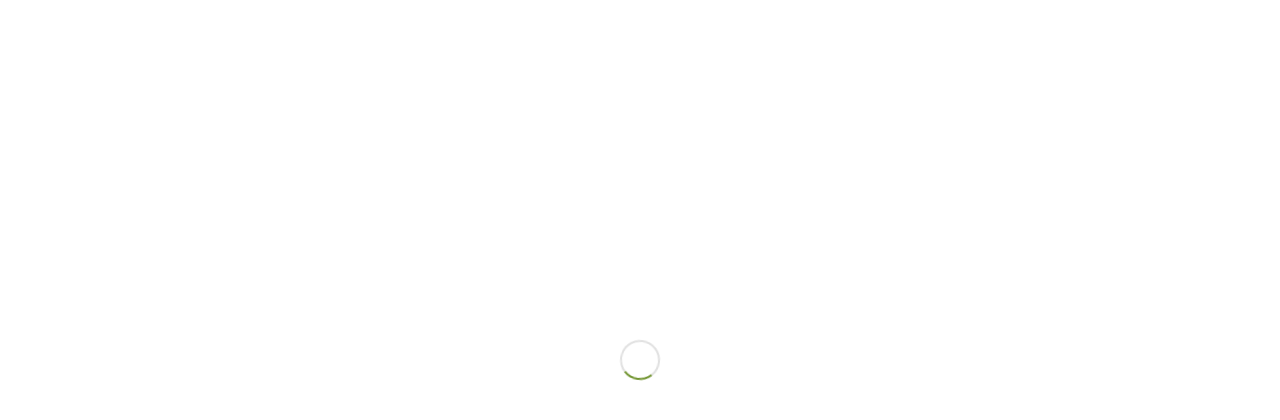

--- FILE ---
content_type: text/html; charset=UTF-8
request_url: http://benimacletconta.com/ca/deposito-de-aguadiposit-daiguathe-water-tower/
body_size: 20027
content:
<!DOCTYPE html>
<html lang="ca" class="html_boxed responsive av-preloader-active av-preloader-enabled  html_header_top html_logo_left html_main_nav_header html_menu_right html_large html_header_sticky html_header_shrinking_disabled html_mobile_menu_phone html_header_searchicon html_content_align_center html_header_unstick_top html_header_stretch_disabled html_minimal_header html_elegant-blog html_av-submenu-hidden html_av-submenu-display-click html_av-overlay-side html_av-overlay-side-classic html_av-submenu-noclone html_entry_id_1452 av-cookies-no-cookie-consent av-default-lightbox av-no-preview html_text_menu_active av-mobile-menu-switch-default">
<head>
<meta charset="UTF-8" />
<meta name="robots" content="index, follow" />


<!-- mobile setting -->
<meta name="viewport" content="width=device-width, initial-scale=1">

<!-- Scripts/CSS and wp_head hook -->
<title>Dipòsit d’aigua &#8211; Benimaclet Conta</title>
<meta name='robots' content='max-image-preview:large' />
<link rel="alternate" hreflang="es-es" href="http://benimacletconta.com/deposito-de-agua/" />
<link rel="alternate" hreflang="ca" href="http://benimacletconta.com/ca/deposito-de-aguadiposit-daiguathe-water-tower/" />
<link rel="alternate" hreflang="en-us" href="http://benimacletconta.com/en/deposito-de-aguadiposit-daiguathe-water-tower/" />
<link rel="alternate" hreflang="x-default" href="http://benimacletconta.com/deposito-de-agua/" />
<link rel='dns-prefetch' href='//s.w.org' />
<link rel="alternate" type="application/rss+xml" title="Benimaclet Conta &raquo; Canal d&#039;informació" href="http://benimacletconta.com/ca/feed/" />
<link rel="alternate" type="application/rss+xml" title="Benimaclet Conta &raquo; Canal dels comentaris" href="http://benimacletconta.com/ca/comments/feed/" />

<!-- google webfont font replacement -->

			<script type='text/javascript'>

				(function() {

					/*	check if webfonts are disabled by user setting via cookie - or user must opt in.	*/
					var html = document.getElementsByTagName('html')[0];
					var cookie_check = html.className.indexOf('av-cookies-needs-opt-in') >= 0 || html.className.indexOf('av-cookies-can-opt-out') >= 0;
					var allow_continue = true;
					var silent_accept_cookie = html.className.indexOf('av-cookies-user-silent-accept') >= 0;

					if( cookie_check && ! silent_accept_cookie )
					{
						if( ! document.cookie.match(/aviaCookieConsent/) || html.className.indexOf('av-cookies-session-refused') >= 0 )
						{
							allow_continue = false;
						}
						else
						{
							if( ! document.cookie.match(/aviaPrivacyRefuseCookiesHideBar/) )
							{
								allow_continue = false;
							}
							else if( ! document.cookie.match(/aviaPrivacyEssentialCookiesEnabled/) )
							{
								allow_continue = false;
							}
							else if( document.cookie.match(/aviaPrivacyGoogleWebfontsDisabled/) )
							{
								allow_continue = false;
							}
						}
					}

					if( allow_continue )
					{
						var f = document.createElement('link');

						f.type 	= 'text/css';
						f.rel 	= 'stylesheet';
						f.href 	= '//fonts.googleapis.com/css?family=Open+Sans:400,600&display=auto';
						f.id 	= 'avia-google-webfont';

						document.getElementsByTagName('head')[0].appendChild(f);
					}
				})();

			</script>
			<script type="text/javascript">
window._wpemojiSettings = {"baseUrl":"https:\/\/s.w.org\/images\/core\/emoji\/14.0.0\/72x72\/","ext":".png","svgUrl":"https:\/\/s.w.org\/images\/core\/emoji\/14.0.0\/svg\/","svgExt":".svg","source":{"concatemoji":"http:\/\/benimacletconta.com\/wp-includes\/js\/wp-emoji-release.min.js?ver=6.0.11"}};
/*! This file is auto-generated */
!function(e,a,t){var n,r,o,i=a.createElement("canvas"),p=i.getContext&&i.getContext("2d");function s(e,t){var a=String.fromCharCode,e=(p.clearRect(0,0,i.width,i.height),p.fillText(a.apply(this,e),0,0),i.toDataURL());return p.clearRect(0,0,i.width,i.height),p.fillText(a.apply(this,t),0,0),e===i.toDataURL()}function c(e){var t=a.createElement("script");t.src=e,t.defer=t.type="text/javascript",a.getElementsByTagName("head")[0].appendChild(t)}for(o=Array("flag","emoji"),t.supports={everything:!0,everythingExceptFlag:!0},r=0;r<o.length;r++)t.supports[o[r]]=function(e){if(!p||!p.fillText)return!1;switch(p.textBaseline="top",p.font="600 32px Arial",e){case"flag":return s([127987,65039,8205,9895,65039],[127987,65039,8203,9895,65039])?!1:!s([55356,56826,55356,56819],[55356,56826,8203,55356,56819])&&!s([55356,57332,56128,56423,56128,56418,56128,56421,56128,56430,56128,56423,56128,56447],[55356,57332,8203,56128,56423,8203,56128,56418,8203,56128,56421,8203,56128,56430,8203,56128,56423,8203,56128,56447]);case"emoji":return!s([129777,127995,8205,129778,127999],[129777,127995,8203,129778,127999])}return!1}(o[r]),t.supports.everything=t.supports.everything&&t.supports[o[r]],"flag"!==o[r]&&(t.supports.everythingExceptFlag=t.supports.everythingExceptFlag&&t.supports[o[r]]);t.supports.everythingExceptFlag=t.supports.everythingExceptFlag&&!t.supports.flag,t.DOMReady=!1,t.readyCallback=function(){t.DOMReady=!0},t.supports.everything||(n=function(){t.readyCallback()},a.addEventListener?(a.addEventListener("DOMContentLoaded",n,!1),e.addEventListener("load",n,!1)):(e.attachEvent("onload",n),a.attachEvent("onreadystatechange",function(){"complete"===a.readyState&&t.readyCallback()})),(e=t.source||{}).concatemoji?c(e.concatemoji):e.wpemoji&&e.twemoji&&(c(e.twemoji),c(e.wpemoji)))}(window,document,window._wpemojiSettings);
</script>
<style type="text/css">
img.wp-smiley,
img.emoji {
	display: inline !important;
	border: none !important;
	box-shadow: none !important;
	height: 1em !important;
	width: 1em !important;
	margin: 0 0.07em !important;
	vertical-align: -0.1em !important;
	background: none !important;
	padding: 0 !important;
}
</style>
	<link rel='stylesheet' id='avia-grid-css'  href='http://benimacletconta.com/wp-content/themes/enfold/css/grid.css?ver=4.9' type='text/css' media='all' />
<link rel='stylesheet' id='avia-base-css'  href='http://benimacletconta.com/wp-content/themes/enfold/css/base.css?ver=4.9' type='text/css' media='all' />
<link rel='stylesheet' id='avia-layout-css'  href='http://benimacletconta.com/wp-content/themes/enfold/css/layout.css?ver=4.9' type='text/css' media='all' />
<link rel='stylesheet' id='avia-module-audioplayer-css'  href='http://benimacletconta.com/wp-content/themes/enfold/config-templatebuilder/avia-shortcodes/audio-player/audio-player.css?ver=6.0.11' type='text/css' media='all' />
<link rel='stylesheet' id='avia-module-blog-css'  href='http://benimacletconta.com/wp-content/themes/enfold/config-templatebuilder/avia-shortcodes/blog/blog.css?ver=6.0.11' type='text/css' media='all' />
<link rel='stylesheet' id='avia-module-postslider-css'  href='http://benimacletconta.com/wp-content/themes/enfold/config-templatebuilder/avia-shortcodes/postslider/postslider.css?ver=6.0.11' type='text/css' media='all' />
<link rel='stylesheet' id='avia-module-button-css'  href='http://benimacletconta.com/wp-content/themes/enfold/config-templatebuilder/avia-shortcodes/buttons/buttons.css?ver=6.0.11' type='text/css' media='all' />
<link rel='stylesheet' id='avia-module-buttonrow-css'  href='http://benimacletconta.com/wp-content/themes/enfold/config-templatebuilder/avia-shortcodes/buttonrow/buttonrow.css?ver=6.0.11' type='text/css' media='all' />
<link rel='stylesheet' id='avia-module-button-fullwidth-css'  href='http://benimacletconta.com/wp-content/themes/enfold/config-templatebuilder/avia-shortcodes/buttons_fullwidth/buttons_fullwidth.css?ver=6.0.11' type='text/css' media='all' />
<link rel='stylesheet' id='avia-module-catalogue-css'  href='http://benimacletconta.com/wp-content/themes/enfold/config-templatebuilder/avia-shortcodes/catalogue/catalogue.css?ver=6.0.11' type='text/css' media='all' />
<link rel='stylesheet' id='avia-module-comments-css'  href='http://benimacletconta.com/wp-content/themes/enfold/config-templatebuilder/avia-shortcodes/comments/comments.css?ver=6.0.11' type='text/css' media='all' />
<link rel='stylesheet' id='avia-module-contact-css'  href='http://benimacletconta.com/wp-content/themes/enfold/config-templatebuilder/avia-shortcodes/contact/contact.css?ver=6.0.11' type='text/css' media='all' />
<link rel='stylesheet' id='avia-module-slideshow-css'  href='http://benimacletconta.com/wp-content/themes/enfold/config-templatebuilder/avia-shortcodes/slideshow/slideshow.css?ver=6.0.11' type='text/css' media='all' />
<link rel='stylesheet' id='avia-module-slideshow-contentpartner-css'  href='http://benimacletconta.com/wp-content/themes/enfold/config-templatebuilder/avia-shortcodes/contentslider/contentslider.css?ver=6.0.11' type='text/css' media='all' />
<link rel='stylesheet' id='avia-module-countdown-css'  href='http://benimacletconta.com/wp-content/themes/enfold/config-templatebuilder/avia-shortcodes/countdown/countdown.css?ver=6.0.11' type='text/css' media='all' />
<link rel='stylesheet' id='avia-module-gallery-css'  href='http://benimacletconta.com/wp-content/themes/enfold/config-templatebuilder/avia-shortcodes/gallery/gallery.css?ver=6.0.11' type='text/css' media='all' />
<link rel='stylesheet' id='avia-module-gallery-hor-css'  href='http://benimacletconta.com/wp-content/themes/enfold/config-templatebuilder/avia-shortcodes/gallery_horizontal/gallery_horizontal.css?ver=6.0.11' type='text/css' media='all' />
<link rel='stylesheet' id='avia-module-maps-css'  href='http://benimacletconta.com/wp-content/themes/enfold/config-templatebuilder/avia-shortcodes/google_maps/google_maps.css?ver=6.0.11' type='text/css' media='all' />
<link rel='stylesheet' id='avia-module-gridrow-css'  href='http://benimacletconta.com/wp-content/themes/enfold/config-templatebuilder/avia-shortcodes/grid_row/grid_row.css?ver=6.0.11' type='text/css' media='all' />
<link rel='stylesheet' id='avia-module-heading-css'  href='http://benimacletconta.com/wp-content/themes/enfold/config-templatebuilder/avia-shortcodes/heading/heading.css?ver=6.0.11' type='text/css' media='all' />
<link rel='stylesheet' id='avia-module-rotator-css'  href='http://benimacletconta.com/wp-content/themes/enfold/config-templatebuilder/avia-shortcodes/headline_rotator/headline_rotator.css?ver=6.0.11' type='text/css' media='all' />
<link rel='stylesheet' id='avia-module-hr-css'  href='http://benimacletconta.com/wp-content/themes/enfold/config-templatebuilder/avia-shortcodes/hr/hr.css?ver=6.0.11' type='text/css' media='all' />
<link rel='stylesheet' id='avia-module-icon-css'  href='http://benimacletconta.com/wp-content/themes/enfold/config-templatebuilder/avia-shortcodes/icon/icon.css?ver=6.0.11' type='text/css' media='all' />
<link rel='stylesheet' id='avia-module-iconbox-css'  href='http://benimacletconta.com/wp-content/themes/enfold/config-templatebuilder/avia-shortcodes/iconbox/iconbox.css?ver=6.0.11' type='text/css' media='all' />
<link rel='stylesheet' id='avia-module-icongrid-css'  href='http://benimacletconta.com/wp-content/themes/enfold/config-templatebuilder/avia-shortcodes/icongrid/icongrid.css?ver=6.0.11' type='text/css' media='all' />
<link rel='stylesheet' id='avia-module-iconlist-css'  href='http://benimacletconta.com/wp-content/themes/enfold/config-templatebuilder/avia-shortcodes/iconlist/iconlist.css?ver=6.0.11' type='text/css' media='all' />
<link rel='stylesheet' id='avia-module-image-css'  href='http://benimacletconta.com/wp-content/themes/enfold/config-templatebuilder/avia-shortcodes/image/image.css?ver=6.0.11' type='text/css' media='all' />
<link rel='stylesheet' id='avia-module-hotspot-css'  href='http://benimacletconta.com/wp-content/themes/enfold/config-templatebuilder/avia-shortcodes/image_hotspots/image_hotspots.css?ver=6.0.11' type='text/css' media='all' />
<link rel='stylesheet' id='avia-module-magazine-css'  href='http://benimacletconta.com/wp-content/themes/enfold/config-templatebuilder/avia-shortcodes/magazine/magazine.css?ver=6.0.11' type='text/css' media='all' />
<link rel='stylesheet' id='avia-module-masonry-css'  href='http://benimacletconta.com/wp-content/themes/enfold/config-templatebuilder/avia-shortcodes/masonry_entries/masonry_entries.css?ver=6.0.11' type='text/css' media='all' />
<link rel='stylesheet' id='avia-siteloader-css'  href='http://benimacletconta.com/wp-content/themes/enfold/css/avia-snippet-site-preloader.css?ver=6.0.11' type='text/css' media='all' />
<link rel='stylesheet' id='avia-module-menu-css'  href='http://benimacletconta.com/wp-content/themes/enfold/config-templatebuilder/avia-shortcodes/menu/menu.css?ver=6.0.11' type='text/css' media='all' />
<link rel='stylesheet' id='avia-module-notification-css'  href='http://benimacletconta.com/wp-content/themes/enfold/config-templatebuilder/avia-shortcodes/notification/notification.css?ver=6.0.11' type='text/css' media='all' />
<link rel='stylesheet' id='avia-module-numbers-css'  href='http://benimacletconta.com/wp-content/themes/enfold/config-templatebuilder/avia-shortcodes/numbers/numbers.css?ver=6.0.11' type='text/css' media='all' />
<link rel='stylesheet' id='avia-module-portfolio-css'  href='http://benimacletconta.com/wp-content/themes/enfold/config-templatebuilder/avia-shortcodes/portfolio/portfolio.css?ver=6.0.11' type='text/css' media='all' />
<link rel='stylesheet' id='avia-module-post-metadata-css'  href='http://benimacletconta.com/wp-content/themes/enfold/config-templatebuilder/avia-shortcodes/post_metadata/post_metadata.css?ver=6.0.11' type='text/css' media='all' />
<link rel='stylesheet' id='avia-module-progress-bar-css'  href='http://benimacletconta.com/wp-content/themes/enfold/config-templatebuilder/avia-shortcodes/progressbar/progressbar.css?ver=6.0.11' type='text/css' media='all' />
<link rel='stylesheet' id='avia-module-promobox-css'  href='http://benimacletconta.com/wp-content/themes/enfold/config-templatebuilder/avia-shortcodes/promobox/promobox.css?ver=6.0.11' type='text/css' media='all' />
<link rel='stylesheet' id='avia-sc-search-css'  href='http://benimacletconta.com/wp-content/themes/enfold/config-templatebuilder/avia-shortcodes/search/search.css?ver=6.0.11' type='text/css' media='all' />
<link rel='stylesheet' id='avia-module-slideshow-accordion-css'  href='http://benimacletconta.com/wp-content/themes/enfold/config-templatebuilder/avia-shortcodes/slideshow_accordion/slideshow_accordion.css?ver=6.0.11' type='text/css' media='all' />
<link rel='stylesheet' id='avia-module-slideshow-feature-image-css'  href='http://benimacletconta.com/wp-content/themes/enfold/config-templatebuilder/avia-shortcodes/slideshow_feature_image/slideshow_feature_image.css?ver=6.0.11' type='text/css' media='all' />
<link rel='stylesheet' id='avia-module-slideshow-fullsize-css'  href='http://benimacletconta.com/wp-content/themes/enfold/config-templatebuilder/avia-shortcodes/slideshow_fullsize/slideshow_fullsize.css?ver=6.0.11' type='text/css' media='all' />
<link rel='stylesheet' id='avia-module-slideshow-fullscreen-css'  href='http://benimacletconta.com/wp-content/themes/enfold/config-templatebuilder/avia-shortcodes/slideshow_fullscreen/slideshow_fullscreen.css?ver=6.0.11' type='text/css' media='all' />
<link rel='stylesheet' id='avia-module-slideshow-ls-css'  href='http://benimacletconta.com/wp-content/themes/enfold/config-templatebuilder/avia-shortcodes/slideshow_layerslider/slideshow_layerslider.css?ver=6.0.11' type='text/css' media='all' />
<link rel='stylesheet' id='avia-module-social-css'  href='http://benimacletconta.com/wp-content/themes/enfold/config-templatebuilder/avia-shortcodes/social_share/social_share.css?ver=6.0.11' type='text/css' media='all' />
<link rel='stylesheet' id='avia-module-tabsection-css'  href='http://benimacletconta.com/wp-content/themes/enfold/config-templatebuilder/avia-shortcodes/tab_section/tab_section.css?ver=6.0.11' type='text/css' media='all' />
<link rel='stylesheet' id='avia-module-table-css'  href='http://benimacletconta.com/wp-content/themes/enfold/config-templatebuilder/avia-shortcodes/table/table.css?ver=6.0.11' type='text/css' media='all' />
<link rel='stylesheet' id='avia-module-tabs-css'  href='http://benimacletconta.com/wp-content/themes/enfold/config-templatebuilder/avia-shortcodes/tabs/tabs.css?ver=6.0.11' type='text/css' media='all' />
<link rel='stylesheet' id='avia-module-team-css'  href='http://benimacletconta.com/wp-content/themes/enfold/config-templatebuilder/avia-shortcodes/team/team.css?ver=6.0.11' type='text/css' media='all' />
<link rel='stylesheet' id='avia-module-testimonials-css'  href='http://benimacletconta.com/wp-content/themes/enfold/config-templatebuilder/avia-shortcodes/testimonials/testimonials.css?ver=6.0.11' type='text/css' media='all' />
<link rel='stylesheet' id='avia-module-timeline-css'  href='http://benimacletconta.com/wp-content/themes/enfold/config-templatebuilder/avia-shortcodes/timeline/timeline.css?ver=6.0.11' type='text/css' media='all' />
<link rel='stylesheet' id='avia-module-toggles-css'  href='http://benimacletconta.com/wp-content/themes/enfold/config-templatebuilder/avia-shortcodes/toggles/toggles.css?ver=6.0.11' type='text/css' media='all' />
<link rel='stylesheet' id='avia-module-video-css'  href='http://benimacletconta.com/wp-content/themes/enfold/config-templatebuilder/avia-shortcodes/video/video.css?ver=6.0.11' type='text/css' media='all' />
<link rel='stylesheet' id='wp-block-library-css'  href='http://benimacletconta.com/wp-includes/css/dist/block-library/style.min.css?ver=6.0.11' type='text/css' media='all' />
<style id='global-styles-inline-css' type='text/css'>
body{--wp--preset--color--black: #000000;--wp--preset--color--cyan-bluish-gray: #abb8c3;--wp--preset--color--white: #ffffff;--wp--preset--color--pale-pink: #f78da7;--wp--preset--color--vivid-red: #cf2e2e;--wp--preset--color--luminous-vivid-orange: #ff6900;--wp--preset--color--luminous-vivid-amber: #fcb900;--wp--preset--color--light-green-cyan: #7bdcb5;--wp--preset--color--vivid-green-cyan: #00d084;--wp--preset--color--pale-cyan-blue: #8ed1fc;--wp--preset--color--vivid-cyan-blue: #0693e3;--wp--preset--color--vivid-purple: #9b51e0;--wp--preset--gradient--vivid-cyan-blue-to-vivid-purple: linear-gradient(135deg,rgba(6,147,227,1) 0%,rgb(155,81,224) 100%);--wp--preset--gradient--light-green-cyan-to-vivid-green-cyan: linear-gradient(135deg,rgb(122,220,180) 0%,rgb(0,208,130) 100%);--wp--preset--gradient--luminous-vivid-amber-to-luminous-vivid-orange: linear-gradient(135deg,rgba(252,185,0,1) 0%,rgba(255,105,0,1) 100%);--wp--preset--gradient--luminous-vivid-orange-to-vivid-red: linear-gradient(135deg,rgba(255,105,0,1) 0%,rgb(207,46,46) 100%);--wp--preset--gradient--very-light-gray-to-cyan-bluish-gray: linear-gradient(135deg,rgb(238,238,238) 0%,rgb(169,184,195) 100%);--wp--preset--gradient--cool-to-warm-spectrum: linear-gradient(135deg,rgb(74,234,220) 0%,rgb(151,120,209) 20%,rgb(207,42,186) 40%,rgb(238,44,130) 60%,rgb(251,105,98) 80%,rgb(254,248,76) 100%);--wp--preset--gradient--blush-light-purple: linear-gradient(135deg,rgb(255,206,236) 0%,rgb(152,150,240) 100%);--wp--preset--gradient--blush-bordeaux: linear-gradient(135deg,rgb(254,205,165) 0%,rgb(254,45,45) 50%,rgb(107,0,62) 100%);--wp--preset--gradient--luminous-dusk: linear-gradient(135deg,rgb(255,203,112) 0%,rgb(199,81,192) 50%,rgb(65,88,208) 100%);--wp--preset--gradient--pale-ocean: linear-gradient(135deg,rgb(255,245,203) 0%,rgb(182,227,212) 50%,rgb(51,167,181) 100%);--wp--preset--gradient--electric-grass: linear-gradient(135deg,rgb(202,248,128) 0%,rgb(113,206,126) 100%);--wp--preset--gradient--midnight: linear-gradient(135deg,rgb(2,3,129) 0%,rgb(40,116,252) 100%);--wp--preset--duotone--dark-grayscale: url('#wp-duotone-dark-grayscale');--wp--preset--duotone--grayscale: url('#wp-duotone-grayscale');--wp--preset--duotone--purple-yellow: url('#wp-duotone-purple-yellow');--wp--preset--duotone--blue-red: url('#wp-duotone-blue-red');--wp--preset--duotone--midnight: url('#wp-duotone-midnight');--wp--preset--duotone--magenta-yellow: url('#wp-duotone-magenta-yellow');--wp--preset--duotone--purple-green: url('#wp-duotone-purple-green');--wp--preset--duotone--blue-orange: url('#wp-duotone-blue-orange');--wp--preset--font-size--small: 13px;--wp--preset--font-size--medium: 20px;--wp--preset--font-size--large: 36px;--wp--preset--font-size--x-large: 42px;}.has-black-color{color: var(--wp--preset--color--black) !important;}.has-cyan-bluish-gray-color{color: var(--wp--preset--color--cyan-bluish-gray) !important;}.has-white-color{color: var(--wp--preset--color--white) !important;}.has-pale-pink-color{color: var(--wp--preset--color--pale-pink) !important;}.has-vivid-red-color{color: var(--wp--preset--color--vivid-red) !important;}.has-luminous-vivid-orange-color{color: var(--wp--preset--color--luminous-vivid-orange) !important;}.has-luminous-vivid-amber-color{color: var(--wp--preset--color--luminous-vivid-amber) !important;}.has-light-green-cyan-color{color: var(--wp--preset--color--light-green-cyan) !important;}.has-vivid-green-cyan-color{color: var(--wp--preset--color--vivid-green-cyan) !important;}.has-pale-cyan-blue-color{color: var(--wp--preset--color--pale-cyan-blue) !important;}.has-vivid-cyan-blue-color{color: var(--wp--preset--color--vivid-cyan-blue) !important;}.has-vivid-purple-color{color: var(--wp--preset--color--vivid-purple) !important;}.has-black-background-color{background-color: var(--wp--preset--color--black) !important;}.has-cyan-bluish-gray-background-color{background-color: var(--wp--preset--color--cyan-bluish-gray) !important;}.has-white-background-color{background-color: var(--wp--preset--color--white) !important;}.has-pale-pink-background-color{background-color: var(--wp--preset--color--pale-pink) !important;}.has-vivid-red-background-color{background-color: var(--wp--preset--color--vivid-red) !important;}.has-luminous-vivid-orange-background-color{background-color: var(--wp--preset--color--luminous-vivid-orange) !important;}.has-luminous-vivid-amber-background-color{background-color: var(--wp--preset--color--luminous-vivid-amber) !important;}.has-light-green-cyan-background-color{background-color: var(--wp--preset--color--light-green-cyan) !important;}.has-vivid-green-cyan-background-color{background-color: var(--wp--preset--color--vivid-green-cyan) !important;}.has-pale-cyan-blue-background-color{background-color: var(--wp--preset--color--pale-cyan-blue) !important;}.has-vivid-cyan-blue-background-color{background-color: var(--wp--preset--color--vivid-cyan-blue) !important;}.has-vivid-purple-background-color{background-color: var(--wp--preset--color--vivid-purple) !important;}.has-black-border-color{border-color: var(--wp--preset--color--black) !important;}.has-cyan-bluish-gray-border-color{border-color: var(--wp--preset--color--cyan-bluish-gray) !important;}.has-white-border-color{border-color: var(--wp--preset--color--white) !important;}.has-pale-pink-border-color{border-color: var(--wp--preset--color--pale-pink) !important;}.has-vivid-red-border-color{border-color: var(--wp--preset--color--vivid-red) !important;}.has-luminous-vivid-orange-border-color{border-color: var(--wp--preset--color--luminous-vivid-orange) !important;}.has-luminous-vivid-amber-border-color{border-color: var(--wp--preset--color--luminous-vivid-amber) !important;}.has-light-green-cyan-border-color{border-color: var(--wp--preset--color--light-green-cyan) !important;}.has-vivid-green-cyan-border-color{border-color: var(--wp--preset--color--vivid-green-cyan) !important;}.has-pale-cyan-blue-border-color{border-color: var(--wp--preset--color--pale-cyan-blue) !important;}.has-vivid-cyan-blue-border-color{border-color: var(--wp--preset--color--vivid-cyan-blue) !important;}.has-vivid-purple-border-color{border-color: var(--wp--preset--color--vivid-purple) !important;}.has-vivid-cyan-blue-to-vivid-purple-gradient-background{background: var(--wp--preset--gradient--vivid-cyan-blue-to-vivid-purple) !important;}.has-light-green-cyan-to-vivid-green-cyan-gradient-background{background: var(--wp--preset--gradient--light-green-cyan-to-vivid-green-cyan) !important;}.has-luminous-vivid-amber-to-luminous-vivid-orange-gradient-background{background: var(--wp--preset--gradient--luminous-vivid-amber-to-luminous-vivid-orange) !important;}.has-luminous-vivid-orange-to-vivid-red-gradient-background{background: var(--wp--preset--gradient--luminous-vivid-orange-to-vivid-red) !important;}.has-very-light-gray-to-cyan-bluish-gray-gradient-background{background: var(--wp--preset--gradient--very-light-gray-to-cyan-bluish-gray) !important;}.has-cool-to-warm-spectrum-gradient-background{background: var(--wp--preset--gradient--cool-to-warm-spectrum) !important;}.has-blush-light-purple-gradient-background{background: var(--wp--preset--gradient--blush-light-purple) !important;}.has-blush-bordeaux-gradient-background{background: var(--wp--preset--gradient--blush-bordeaux) !important;}.has-luminous-dusk-gradient-background{background: var(--wp--preset--gradient--luminous-dusk) !important;}.has-pale-ocean-gradient-background{background: var(--wp--preset--gradient--pale-ocean) !important;}.has-electric-grass-gradient-background{background: var(--wp--preset--gradient--electric-grass) !important;}.has-midnight-gradient-background{background: var(--wp--preset--gradient--midnight) !important;}.has-small-font-size{font-size: var(--wp--preset--font-size--small) !important;}.has-medium-font-size{font-size: var(--wp--preset--font-size--medium) !important;}.has-large-font-size{font-size: var(--wp--preset--font-size--large) !important;}.has-x-large-font-size{font-size: var(--wp--preset--font-size--x-large) !important;}
</style>
<link rel='stylesheet' id='contact-form-7-css'  href='http://benimacletconta.com/wp-content/plugins/contact-form-7/includes/css/styles.css?ver=5.5.6.1' type='text/css' media='all' />
<link rel='stylesheet' id='wpml-legacy-dropdown-click-0-css'  href='//benimacletconta.com/wp-content/plugins/sitepress-multilingual-cms/templates/language-switchers/legacy-dropdown-click/style.min.css?ver=1' type='text/css' media='all' />
<style id='wpml-legacy-dropdown-click-0-inline-css' type='text/css'>
.wpml-ls-statics-shortcode_actions{background-color:#eeeeee;}.wpml-ls-statics-shortcode_actions, .wpml-ls-statics-shortcode_actions .wpml-ls-sub-menu, .wpml-ls-statics-shortcode_actions a {border-color:#EEEEEE;}.wpml-ls-statics-shortcode_actions a {color:#444444;background-color:#ffffff;}.wpml-ls-statics-shortcode_actions a:hover,.wpml-ls-statics-shortcode_actions a:focus {color:#000000;background-color:#eeeeee;}.wpml-ls-statics-shortcode_actions .wpml-ls-current-language>a {color:#444444;background-color:#ffffff;}.wpml-ls-statics-shortcode_actions .wpml-ls-current-language:hover>a, .wpml-ls-statics-shortcode_actions .wpml-ls-current-language>a:focus {color:#000000;background-color:#eeeeee;}
#lang_sel img, #lang_sel_list img, #lang_sel_footer img { display: inline; }
</style>
<link rel='stylesheet' id='avia-scs-css'  href='http://benimacletconta.com/wp-content/themes/enfold/css/shortcodes.css?ver=4.9' type='text/css' media='all' />
<link rel='stylesheet' id='avia-popup-css-css'  href='http://benimacletconta.com/wp-content/themes/enfold/js/aviapopup/magnific-popup.css?ver=4.9' type='text/css' media='screen' />
<link rel='stylesheet' id='avia-lightbox-css'  href='http://benimacletconta.com/wp-content/themes/enfold/css/avia-snippet-lightbox.css?ver=4.9' type='text/css' media='screen' />
<link rel='stylesheet' id='avia-widget-css-css'  href='http://benimacletconta.com/wp-content/themes/enfold/css/avia-snippet-widget.css?ver=4.9' type='text/css' media='screen' />
<link rel='stylesheet' id='avia-dynamic-css'  href='http://benimacletconta.com/wp-content/uploads/dynamic_avia/enfold_ca.css?ver=5880eed8487ac' type='text/css' media='all' />
<link rel='stylesheet' id='avia-custom-css'  href='http://benimacletconta.com/wp-content/themes/enfold/css/custom.css?ver=4.9' type='text/css' media='all' />
<link rel='stylesheet' id='avia-wpml-css'  href='http://benimacletconta.com/wp-content/themes/enfold/config-wpml/wpml-mod.css?ver=4.9' type='text/css' media='all' />
<link rel='stylesheet' id='avia-single-post-1452-css'  href='http://benimacletconta.com/wp-content/uploads/avia_posts_css/post-1452.css?ver=ver-1654757789' type='text/css' media='all' />
<script type='text/javascript' src='http://benimacletconta.com/wp-includes/js/jquery/jquery.min.js?ver=3.6.0' id='jquery-core-js'></script>
<script type='text/javascript' src='http://benimacletconta.com/wp-includes/js/jquery/jquery-migrate.min.js?ver=3.3.2' id='jquery-migrate-js'></script>
<script type='text/javascript' src='//benimacletconta.com/wp-content/plugins/sitepress-multilingual-cms/templates/language-switchers/legacy-dropdown-click/script.min.js?ver=1' id='wpml-legacy-dropdown-click-0-js'></script>
<script type='text/javascript' src='http://benimacletconta.com/wp-content/themes/enfold/js/avia-compat.js?ver=4.9' id='avia-compat-js'></script>
<script type='text/javascript' src='http://benimacletconta.com/wp-content/themes/enfold/config-wpml/wpml-mod.js?ver=4.9' id='avia-wpml-script-js'></script>
<link rel="https://api.w.org/" href="http://benimacletconta.com/ca/wp-json/" /><link rel="alternate" type="application/json" href="http://benimacletconta.com/ca/wp-json/wp/v2/posts/1452" /><link rel="EditURI" type="application/rsd+xml" title="RSD" href="http://benimacletconta.com/xmlrpc.php?rsd" />
<link rel="wlwmanifest" type="application/wlwmanifest+xml" href="http://benimacletconta.com/wp-includes/wlwmanifest.xml" /> 
<meta name="generator" content="WordPress 6.0.11" />
<link rel="canonical" href="http://benimacletconta.com/ca/deposito-de-aguadiposit-daiguathe-water-tower/" />
<link rel='shortlink' href='http://benimacletconta.com/ca/?p=1452' />
<link rel="alternate" type="application/json+oembed" href="http://benimacletconta.com/ca/wp-json/oembed/1.0/embed?url=http%3A%2F%2Fbenimacletconta.com%2Fca%2Fdeposito-de-aguadiposit-daiguathe-water-tower%2F" />
<link rel="alternate" type="text/xml+oembed" href="http://benimacletconta.com/ca/wp-json/oembed/1.0/embed?url=http%3A%2F%2Fbenimacletconta.com%2Fca%2Fdeposito-de-aguadiposit-daiguathe-water-tower%2F&#038;format=xml" />
<meta name="generator" content="WPML ver:4.5.8 stt:8,1,2;" />
<script>
			jQuery(document).ready(function() {
                                // expand-content-link renamed to expand-cnt-link for compatibility with twentyfourteen theme
				jQuery(".expand-content-link").removeClass("expand-content-link").addClass("expand-cnt-link");
				jQuery(".expand-cnt-link").click(function() {
					jQuery(this).toggleClass("ecf_closed").parent(".exp-col-content-holder").find(".hidden-content").first().stop().slideToggle("slow").css("display","block");
					return false;
				});	
				jQuery(".expand-cnt-link").toggleClass("ecf_closed").parent(".exp-col-content-holder").find(".hidden-content").css("display","none");
			
			//images with no float styles , get floated left
			if(typeof jQuery(".hidden-content > img").attr("float") === "undefined") {
				jQuery(".hidden-content > img:not([class])").addClass("alignleft");
			}
			
			/*
			jQuery(".hidden-content").each(function() {
				if (jQuery(this).find("img").length) {
					var hiddenContentpLength = jQuery(this).find(".hiddenContentp").text().length;
						if( hiddenContentpLength < 200 ) {
							jQuery(this).css("height","150px");
						}
				}
			});
			*/
			
			jQuery(".textwidget > .exp-col-content-holder > .hidden-content > img+p").attr("style","display:inherit !important;");
			
			});
				</script><style>
			.expand-cnt-link { font-weight:bold; display:block; margin-bottom:.5em; }
			.expand-cnt-link:before { font-family: "ecf-icons"; content: "\e601  ";  font-size:16px; }
			.hidden-content { display:block; vertical-align:top}
			.exp-col-content-holder { margin:15px 0px 15px 0 !important; }
			.exp-col-content-holder a { display:inline; }
			.exp-col-content-holder+p, .exp-col-content-holder img+p, .expand-cnt-link+p { display:none !important; }
			.ecf_closed:before { font-family: "ecf-icons"; content: "\e600  ";  font-size:16px; }
			.hiddenContentp { margin:0 !important; }
			.hiddenContentp+p { display:none;}
			.hidden-content img { width:20%; }
			.hidden-content img.alignright { margin-right:0 !important; margin-left:10px; margin-bottom:0px; }
			.hidden-content img.alignleft { margin-left:0 !important; margin-right:10px; margin-bottom:0px; }
			.hidden-content .videoWrapper+p { margin-bottom:0; }
			@font-face {
				font-family: "ecf-icons";
				src: url("fonts/ecf-icons.eot");
			}
			@font-face {
				font-family: "ecf-icons";
				src: url([data-uri]) format("truetype"),
					 url([data-uri]) format("woff");
				font-weight: normal;
				font-style: normal;
			}

			[class^="ecf-icon-"], [class*=" ecf-icon-"] {
				font-family: "ecf-icons";
				speak: none;
				font-style: normal;
				font-weight: normal;
				font-variant: normal;
				text-transform: none;
				line-height: 1;

				/* Better Font Rendering =========== */
				-webkit-font-smoothing: antialiased;
				-moz-osx-font-smoothing: grayscale;
			}
			.videoWrapper {
				position: relative;
				padding-bottom: 56.25%; /* 16:9 */
				padding-top: 25px;
				height: 0;
			}
			.videoWrapper iframe {
				position: absolute;
				top: 0;
				left: 0;
				width: 100%;
				height: 100%;
			}
		</style><link rel="profile" href="http://gmpg.org/xfn/11" />
<link rel="alternate" type="application/rss+xml" title="Benimaclet Conta RSS2 Feed" href="http://benimacletconta.com/ca/feed/" />
<link rel="pingback" href="http://benimacletconta.com/xmlrpc.php" />
<!--[if lt IE 9]><script src="http://benimacletconta.com/wp-content/themes/enfold/js/html5shiv.js"></script><![endif]-->


<!-- To speed up the rendering and to display the site as fast as possible to the user we include some styles and scripts for above the fold content inline -->
<script type="text/javascript">'use strict';var avia_is_mobile=!1;if(/Android|webOS|iPhone|iPad|iPod|BlackBerry|IEMobile|Opera Mini/i.test(navigator.userAgent)&&'ontouchstart' in document.documentElement){avia_is_mobile=!0;document.documentElement.className+=' avia_mobile '}
else{document.documentElement.className+=' avia_desktop '};document.documentElement.className+=' js_active ';(function(){var e=['-webkit-','-moz-','-ms-',''],n='';for(var t in e){if(e[t]+'transform' in document.documentElement.style){document.documentElement.className+=' avia_transform ';n=e[t]+'transform'};if(e[t]+'perspective' in document.documentElement.style){document.documentElement.className+=' avia_transform3d '}};if(typeof document.getElementsByClassName=='function'&&typeof document.documentElement.getBoundingClientRect=='function'&&avia_is_mobile==!1){if(n&&window.innerHeight>0){setTimeout(function(){var e=0,o={},a=0,t=document.getElementsByClassName('av-parallax'),i=window.pageYOffset||document.documentElement.scrollTop;for(e=0;e<t.length;e++){t[e].style.top='0px';o=t[e].getBoundingClientRect();a=Math.ceil((window.innerHeight+i-o.top)*0.3);t[e].style[n]='translate(0px, '+a+'px)';t[e].style.top='auto';t[e].className+=' enabled-parallax '}},50)}}})();</script><style type='text/css'>
@font-face {font-family: 'entypo-fontello'; font-weight: normal; font-style: normal; font-display: auto;
src: url('http://benimacletconta.com/wp-content/themes/enfold/config-templatebuilder/avia-template-builder/assets/fonts/entypo-fontello.woff2') format('woff2'),
url('http://benimacletconta.com/wp-content/themes/enfold/config-templatebuilder/avia-template-builder/assets/fonts/entypo-fontello.woff') format('woff'),
url('http://benimacletconta.com/wp-content/themes/enfold/config-templatebuilder/avia-template-builder/assets/fonts/entypo-fontello.ttf') format('truetype'),
url('http://benimacletconta.com/wp-content/themes/enfold/config-templatebuilder/avia-template-builder/assets/fonts/entypo-fontello.svg#entypo-fontello') format('svg'),
url('http://benimacletconta.com/wp-content/themes/enfold/config-templatebuilder/avia-template-builder/assets/fonts/entypo-fontello.eot'),
url('http://benimacletconta.com/wp-content/themes/enfold/config-templatebuilder/avia-template-builder/assets/fonts/entypo-fontello.eot?#iefix') format('embedded-opentype');
} #top .avia-font-entypo-fontello, body .avia-font-entypo-fontello, html body [data-av_iconfont='entypo-fontello']:before{ font-family: 'entypo-fontello'; }
</style>

<!--
Debugging Info for Theme support: 

Theme: Enfold
Version: 4.9
Installed: enfold
AviaFramework Version: 5.0
AviaBuilder Version: 4.8
aviaElementManager Version: 1.0.1
ML:256-PU:81-PLA:7
WP:6.0.11
Compress: CSS:disabled - JS:disabled
Updates: disabled
PLAu:7
-->
</head>

<body id="top" class="post-template-default single single-post postid-1452 single-format-standard boxed no_sidebar_border rtl_columns av-curtain-numeric open_sans  avia-responsive-images-support" itemscope="itemscope" itemtype="https://schema.org/WebPage" >

	<svg xmlns="http://www.w3.org/2000/svg" viewBox="0 0 0 0" width="0" height="0" focusable="false" role="none" style="visibility: hidden; position: absolute; left: -9999px; overflow: hidden;" ><defs><filter id="wp-duotone-dark-grayscale"><feColorMatrix color-interpolation-filters="sRGB" type="matrix" values=" .299 .587 .114 0 0 .299 .587 .114 0 0 .299 .587 .114 0 0 .299 .587 .114 0 0 " /><feComponentTransfer color-interpolation-filters="sRGB" ><feFuncR type="table" tableValues="0 0.49803921568627" /><feFuncG type="table" tableValues="0 0.49803921568627" /><feFuncB type="table" tableValues="0 0.49803921568627" /><feFuncA type="table" tableValues="1 1" /></feComponentTransfer><feComposite in2="SourceGraphic" operator="in" /></filter></defs></svg><svg xmlns="http://www.w3.org/2000/svg" viewBox="0 0 0 0" width="0" height="0" focusable="false" role="none" style="visibility: hidden; position: absolute; left: -9999px; overflow: hidden;" ><defs><filter id="wp-duotone-grayscale"><feColorMatrix color-interpolation-filters="sRGB" type="matrix" values=" .299 .587 .114 0 0 .299 .587 .114 0 0 .299 .587 .114 0 0 .299 .587 .114 0 0 " /><feComponentTransfer color-interpolation-filters="sRGB" ><feFuncR type="table" tableValues="0 1" /><feFuncG type="table" tableValues="0 1" /><feFuncB type="table" tableValues="0 1" /><feFuncA type="table" tableValues="1 1" /></feComponentTransfer><feComposite in2="SourceGraphic" operator="in" /></filter></defs></svg><svg xmlns="http://www.w3.org/2000/svg" viewBox="0 0 0 0" width="0" height="0" focusable="false" role="none" style="visibility: hidden; position: absolute; left: -9999px; overflow: hidden;" ><defs><filter id="wp-duotone-purple-yellow"><feColorMatrix color-interpolation-filters="sRGB" type="matrix" values=" .299 .587 .114 0 0 .299 .587 .114 0 0 .299 .587 .114 0 0 .299 .587 .114 0 0 " /><feComponentTransfer color-interpolation-filters="sRGB" ><feFuncR type="table" tableValues="0.54901960784314 0.98823529411765" /><feFuncG type="table" tableValues="0 1" /><feFuncB type="table" tableValues="0.71764705882353 0.25490196078431" /><feFuncA type="table" tableValues="1 1" /></feComponentTransfer><feComposite in2="SourceGraphic" operator="in" /></filter></defs></svg><svg xmlns="http://www.w3.org/2000/svg" viewBox="0 0 0 0" width="0" height="0" focusable="false" role="none" style="visibility: hidden; position: absolute; left: -9999px; overflow: hidden;" ><defs><filter id="wp-duotone-blue-red"><feColorMatrix color-interpolation-filters="sRGB" type="matrix" values=" .299 .587 .114 0 0 .299 .587 .114 0 0 .299 .587 .114 0 0 .299 .587 .114 0 0 " /><feComponentTransfer color-interpolation-filters="sRGB" ><feFuncR type="table" tableValues="0 1" /><feFuncG type="table" tableValues="0 0.27843137254902" /><feFuncB type="table" tableValues="0.5921568627451 0.27843137254902" /><feFuncA type="table" tableValues="1 1" /></feComponentTransfer><feComposite in2="SourceGraphic" operator="in" /></filter></defs></svg><svg xmlns="http://www.w3.org/2000/svg" viewBox="0 0 0 0" width="0" height="0" focusable="false" role="none" style="visibility: hidden; position: absolute; left: -9999px; overflow: hidden;" ><defs><filter id="wp-duotone-midnight"><feColorMatrix color-interpolation-filters="sRGB" type="matrix" values=" .299 .587 .114 0 0 .299 .587 .114 0 0 .299 .587 .114 0 0 .299 .587 .114 0 0 " /><feComponentTransfer color-interpolation-filters="sRGB" ><feFuncR type="table" tableValues="0 0" /><feFuncG type="table" tableValues="0 0.64705882352941" /><feFuncB type="table" tableValues="0 1" /><feFuncA type="table" tableValues="1 1" /></feComponentTransfer><feComposite in2="SourceGraphic" operator="in" /></filter></defs></svg><svg xmlns="http://www.w3.org/2000/svg" viewBox="0 0 0 0" width="0" height="0" focusable="false" role="none" style="visibility: hidden; position: absolute; left: -9999px; overflow: hidden;" ><defs><filter id="wp-duotone-magenta-yellow"><feColorMatrix color-interpolation-filters="sRGB" type="matrix" values=" .299 .587 .114 0 0 .299 .587 .114 0 0 .299 .587 .114 0 0 .299 .587 .114 0 0 " /><feComponentTransfer color-interpolation-filters="sRGB" ><feFuncR type="table" tableValues="0.78039215686275 1" /><feFuncG type="table" tableValues="0 0.94901960784314" /><feFuncB type="table" tableValues="0.35294117647059 0.47058823529412" /><feFuncA type="table" tableValues="1 1" /></feComponentTransfer><feComposite in2="SourceGraphic" operator="in" /></filter></defs></svg><svg xmlns="http://www.w3.org/2000/svg" viewBox="0 0 0 0" width="0" height="0" focusable="false" role="none" style="visibility: hidden; position: absolute; left: -9999px; overflow: hidden;" ><defs><filter id="wp-duotone-purple-green"><feColorMatrix color-interpolation-filters="sRGB" type="matrix" values=" .299 .587 .114 0 0 .299 .587 .114 0 0 .299 .587 .114 0 0 .299 .587 .114 0 0 " /><feComponentTransfer color-interpolation-filters="sRGB" ><feFuncR type="table" tableValues="0.65098039215686 0.40392156862745" /><feFuncG type="table" tableValues="0 1" /><feFuncB type="table" tableValues="0.44705882352941 0.4" /><feFuncA type="table" tableValues="1 1" /></feComponentTransfer><feComposite in2="SourceGraphic" operator="in" /></filter></defs></svg><svg xmlns="http://www.w3.org/2000/svg" viewBox="0 0 0 0" width="0" height="0" focusable="false" role="none" style="visibility: hidden; position: absolute; left: -9999px; overflow: hidden;" ><defs><filter id="wp-duotone-blue-orange"><feColorMatrix color-interpolation-filters="sRGB" type="matrix" values=" .299 .587 .114 0 0 .299 .587 .114 0 0 .299 .587 .114 0 0 .299 .587 .114 0 0 " /><feComponentTransfer color-interpolation-filters="sRGB" ><feFuncR type="table" tableValues="0.098039215686275 1" /><feFuncG type="table" tableValues="0 0.66274509803922" /><feFuncB type="table" tableValues="0.84705882352941 0.41960784313725" /><feFuncA type="table" tableValues="1 1" /></feComponentTransfer><feComposite in2="SourceGraphic" operator="in" /></filter></defs></svg><div class='av-siteloader-wrap av-transition-enabled'><div class="av-siteloader-inner"><div class="av-siteloader-cell"><div class="av-siteloader"><div class="av-siteloader-extra"></div></div></div></div></div>
	<div id='wrap_all'>

	
<header id='header' class='all_colors header_color light_bg_color  av_header_top av_logo_left av_main_nav_header av_menu_right av_large av_header_sticky av_header_shrinking_disabled av_header_stretch_disabled av_mobile_menu_phone av_header_searchicon av_header_unstick_top av_seperator_small_border av_minimal_header av_bottom_nav_disabled '  role="banner" itemscope="itemscope" itemtype="https://schema.org/WPHeader" >

		<div  id='header_main' class='container_wrap container_wrap_logo'>

        <div class='container av-logo-container'><div class='inner-container'><span class='logo avia-standard-logo'><a href='http://benimacletconta.com/ca/' class=''><img src="http://2016.benimacletconta.com/wp-content/uploads/2017/01/bc.png" height="100" width="300" alt='Benimaclet Conta' title='' /></a></span><nav class='main_menu' data-selectname='Select a page'  role="navigation" itemscope="itemscope" itemtype="https://schema.org/SiteNavigationElement" ><div class="avia-menu av-main-nav-wrap"><ul role="menu" class="menu av-main-nav" id="avia-menu"><li role="menuitem" id="menu-item-2806" class="menu-item menu-item-type-post_type menu-item-object-page menu-item-top-level menu-item-top-level-1"><a href="http://benimacletconta.com/ca/elprojecte/" itemprop="url" tabindex="0"><span class="avia-bullet"></span><span class="avia-menu-text">El projecte</span><span class="avia-menu-fx"><span class="avia-arrow-wrap"><span class="avia-arrow"></span></span></span></a></li>
<li role="menuitem" id="menu-item-1687" class="menu-item menu-item-type-post_type menu-item-object-page menu-item-has-children menu-item-top-level menu-item-top-level-2"><a href="http://benimacletconta.com/ca/temas/" itemprop="url" tabindex="0"><span class="avia-bullet"></span><span class="avia-menu-text">Temes</span><span class="avia-menu-fx"><span class="avia-arrow-wrap"><span class="avia-arrow"></span></span></span></a>


<ul class="sub-menu">
	<li role="menuitem" id="menu-item-1688" class="menu-item menu-item-type-post_type menu-item-object-page"><a href="http://benimacletconta.com/ca/temas/conquistas-vecinales/" itemprop="url" tabindex="0"><span class="avia-bullet"></span><span class="avia-menu-text">Conquistes veïnals</span></a></li>
	<li role="menuitem" id="menu-item-1689" class="menu-item menu-item-type-post_type menu-item-object-page"><a href="http://benimacletconta.com/ca/temas/alquerias-blancas/" itemprop="url" tabindex="0"><span class="avia-bullet"></span><span class="avia-menu-text">Alqueries blanques</span></a></li>
	<li role="menuitem" id="menu-item-1656" class="menu-item menu-item-type-post_type menu-item-object-page"><a href="http://benimacletconta.com/ca/temas/arquitecturas-cooperativas/" itemprop="url" tabindex="0"><span class="avia-bullet"></span><span class="avia-menu-text">Arquitectures cooperatives</span></a></li>
	<li role="menuitem" id="menu-item-1657" class="menu-item menu-item-type-post_type menu-item-object-page"><a href="http://benimacletconta.com/ca/temas/lugares-compartidos/" itemprop="url" tabindex="0"><span class="avia-bullet"></span><span class="avia-menu-text">Llocs compartits</span></a></li>
	<li role="menuitem" id="menu-item-1658" class="menu-item menu-item-type-post_type menu-item-object-page"><a href="http://benimacletconta.com/ca/temas/cultura-y-artes/" itemprop="url" tabindex="0"><span class="avia-bullet"></span><span class="avia-menu-text">Arts i cultura</span></a></li>
</ul>
</li>
<li role="menuitem" id="menu-item-1659" class="menu-item menu-item-type-post_type menu-item-object-page menu-item-has-children menu-item-top-level menu-item-top-level-3"><a href="http://benimacletconta.com/ca/rutas/" itemprop="url" tabindex="0"><span class="avia-bullet"></span><span class="avia-menu-text">Rutas</span><span class="avia-menu-fx"><span class="avia-arrow-wrap"><span class="avia-arrow"></span></span></span></a>


<ul class="sub-menu">
	<li role="menuitem" id="menu-item-1660" class="menu-item menu-item-type-post_type menu-item-object-page"><a href="http://benimacletconta.com/ca/rutas/el-centro-historico/" itemprop="url" tabindex="0"><span class="avia-bullet"></span><span class="avia-menu-text">El centre històric</span></a></li>
	<li role="menuitem" id="menu-item-1661" class="menu-item menu-item-type-post_type menu-item-object-page"><a href="http://benimacletconta.com/ca/rutas/una-huerta-muy-viva/" itemprop="url" tabindex="0"><span class="avia-bullet"></span><span class="avia-menu-text">Una horta molt viva</span></a></li>
	<li role="menuitem" id="menu-item-1662" class="menu-item menu-item-type-post_type menu-item-object-page"><a href="http://benimacletconta.com/ca/rutas/el-ensanche-cooperativo/" itemprop="url" tabindex="0"><span class="avia-bullet"></span><span class="avia-menu-text">L’eixamplament cooperatiu</span></a></li>
	<li role="menuitem" id="menu-item-1663" class="menu-item menu-item-type-post_type menu-item-object-page"><a href="http://benimacletconta.com/ca/rutas/un-trenet-con-vistas-al-mar/" itemprop="url" tabindex="0"><span class="avia-bullet"></span><span class="avia-menu-text">Un trenet amb vista al mar</span></a></li>
	<li role="menuitem" id="menu-item-1664" class="menu-item menu-item-type-post_type menu-item-object-page"><a href="http://benimacletconta.com/ca/rutas/el-lejano-oeste/" itemprop="url" tabindex="0"><span class="avia-bullet"></span><span class="avia-menu-text">El llunyà oest</span></a></li>
	<li role="menuitem" id="menu-item-2810" class="menu-item menu-item-type-post_type menu-item-object-page"><a href="http://benimacletconta.com/ca/el-cami-vell-de-benimaclet/" itemprop="url" tabindex="0"><span class="avia-bullet"></span><span class="avia-menu-text">El Camí vell de Benimaclet</span></a></li>
	<li role="menuitem" id="menu-item-2819" class="menu-item menu-item-type-post_type menu-item-object-page"><a href="http://benimacletconta.com/ca/cami-vell-dalboraia/" itemprop="url" tabindex="0"><span class="avia-bullet"></span><span class="avia-menu-text">Camí vell d&#8217;alboraia</span></a></li>
	<li role="menuitem" id="menu-item-2830" class="menu-item menu-item-type-post_type menu-item-object-page"><a href="http://benimacletconta.com/ca/cami-de-les-fonts/" itemprop="url" tabindex="0"><span class="avia-bullet"></span><span class="avia-menu-text">Camí de les fonts</span></a></li>
	<li role="menuitem" id="menu-item-2654" class="menu-item menu-item-type-post_type menu-item-object-page"><a href="http://benimacletconta.com/ca/camino-de-farinos/" itemprop="url" tabindex="0"><span class="avia-bullet"></span><span class="avia-menu-text">Camino de farinós</span></a></li>
	<li role="menuitem" id="menu-item-2644" class="menu-item menu-item-type-post_type menu-item-object-page"><a href="http://benimacletconta.com/ca/camino-de-vera/" itemprop="url" tabindex="0"><span class="avia-bullet"></span><span class="avia-menu-text">Camí de Vera</span></a></li>
</ul>
</li>
<li role="menuitem" id="menu-item-1665" class="menu-item menu-item-type-post_type menu-item-object-page menu-item-top-level menu-item-top-level-4"><a href="http://benimacletconta.com/ca/descargas/" itemprop="url" tabindex="0"><span class="avia-bullet"></span><span class="avia-menu-text">Descargas</span><span class="avia-menu-fx"><span class="avia-arrow-wrap"><span class="avia-arrow"></span></span></span></a></li>
<li role="menuitem" id="menu-item-1666" class="menu-item menu-item-type-post_type menu-item-object-page menu-item-top-level menu-item-top-level-5"><a href="http://benimacletconta.com/ca/media/" itemprop="url" tabindex="0"><span class="avia-bullet"></span><span class="avia-menu-text">Mitjans</span><span class="avia-menu-fx"><span class="avia-arrow-wrap"><span class="avia-arrow"></span></span></span></a></li>
<li role="menuitem" id="menu-item-1667" class="menu-item menu-item-type-post_type menu-item-object-page menu-item-top-level menu-item-top-level-6"><a href="http://benimacletconta.com/ca/contacto/" itemprop="url" tabindex="0"><span class="avia-bullet"></span><span class="avia-menu-text">Contacte</span><span class="avia-menu-fx"><span class="avia-arrow-wrap"><span class="avia-arrow"></span></span></span></a></li>
<li id="menu-item-search" class="noMobile menu-item menu-item-search-dropdown menu-item-avia-special" role="menuitem"><a aria-label="Cercar" href="?s=" rel="nofollow" data-avia-search-tooltip="

&lt;form role=&quot;search&quot; action=&quot;http://benimacletconta.com/ca/&quot; id=&quot;searchform&quot; method=&quot;get&quot; class=&quot;&quot;&gt;
	&lt;div&gt;
		&lt;input type=&quot;submit&quot; value=&quot;&quot; id=&quot;searchsubmit&quot; class=&quot;button avia-font-entypo-fontello&quot; /&gt;
		&lt;input type=&quot;text&quot; id=&quot;s&quot; name=&quot;s&quot; value=&quot;&quot; placeholder=&#039;Cercar&#039; /&gt;
			&lt;/div&gt;
&lt;/form&gt;
" aria-hidden='false' data-av_icon='' data-av_iconfont='entypo-fontello'><span class="avia_hidden_link_text">Cercar</span></a></li><li class='av-language-switch-item language_es '><a href="http://benimacletconta.com/deposito-de-agua/"><span class='language_flag'><img title='Español' src='http://benimacletconta.com/wp-content/plugins/sitepress-multilingual-cms/res/flags/es.png' /></span></a></li><li class='av-language-switch-item language_ca avia_current_lang'><a href="http://benimacletconta.com/ca/deposito-de-aguadiposit-daiguathe-water-tower/"><span class='language_flag'><img title='Català' src='http://benimacletconta.com/wp-content/plugins/sitepress-multilingual-cms/res/flags/ca.png' /></span></a></li><li class='av-language-switch-item language_en '><a href="http://benimacletconta.com/en/deposito-de-aguadiposit-daiguathe-water-tower/"><span class='language_flag'><img title='English' src='http://benimacletconta.com/wp-content/plugins/sitepress-multilingual-cms/res/flags/en.png' /></span></a></li><li class="av-burger-menu-main menu-item-avia-special ">
	        			<a href="#" aria-label="Menu" aria-hidden="false">
							<span class="av-hamburger av-hamburger--spin av-js-hamburger">
								<span class="av-hamburger-box">
						          <span class="av-hamburger-inner"></span>
						          <strong>Menu</strong>
								</span>
							</span>
							<span class="avia_hidden_link_text">Menu</span>
						</a>
	        		   </li></ul></div></nav></div> </div> 
		<!-- end container_wrap-->
		</div>
		<div class='header_bg'></div>

<!-- end header -->
</header>

	<div id='main' class='all_colors' data-scroll-offset='116'>

	<div   class='main_color container_wrap_first container_wrap fullsize'  ><div class='container av-section-cont-open' ><main  role="main" itemscope="itemscope" itemtype="https://schema.org/Blog"  class='template-page content  av-content-full alpha units'><div class='post-entry post-entry-type-page post-entry-1452'><div class='entry-content-wrapper clearfix'><div class='flex_column av-av_one_half-b75c891232f39d01a8d00e2a0e674074 av_one_half  avia-builder-el-0  el_before_av_one_half  avia-builder-el-first  first flex_column_div '   ><section  class='av_textblock_section av-av_textblock-0366cc7376be6c9e82a3e9cc8987b64f'  itemscope="itemscope" itemtype="https://schema.org/BlogPosting" itemprop="blogPost" ><div class='avia_textblock'  itemprop="text" ><h3>Dipòsit d’aigua</h3>
</div></section>
<section  class='av_textblock_section av-av_textblock-0366cc7376be6c9e82a3e9cc8987b64f'  itemscope="itemscope" itemtype="https://schema.org/BlogPosting" itemprop="blogPost" ><div class='avia_textblock'  itemprop="text" ><p>Data:<br />
Adreça: <span style="font-weight: 400;">calle Enrique Navarro incluyendo la plaza de José María Trenco</span><br />
Arquitectes: <span style="font-weight: 400;">Compañía de Tranvías y Ferrocarriles de Valencia</span></p>
</div></section></div><div class='flex_column av-av_one_half-9c1d454dc06f7247226bc4e8f931daae av_one_half  avia-builder-el-3  el_after_av_one_half  el_before_av_hr  flex_column_div av-zero-column-padding '   ><div  class='avia-image-container av-av_image-b83f09e7c1a771fef991ba031aa2f3b9 av-styling- avia-align-center  avia-builder-el-4  avia-builder-el-no-sibling '  itemprop="image" itemscope="itemscope" itemtype="https://schema.org/ImageObject" ><div class="avia-image-container-inner"><div class="avia-image-overlay-wrap"><img class='wp-image-2958 avia-img-lazy-loading-not-2958 avia_image' src="http://benimacletconta.com/wp-content/uploads/2014/02/Deposito-de-agua-BenimacletConta.jpg" alt='' title='Deposito de agua - BenimacletConta'  height="900" width="1200"  itemprop="thumbnailUrl" srcset="http://benimacletconta.com/wp-content/uploads/2014/02/Deposito-de-agua-BenimacletConta.jpg 1200w, http://benimacletconta.com/wp-content/uploads/2014/02/Deposito-de-agua-BenimacletConta-300x225.jpg 300w, http://benimacletconta.com/wp-content/uploads/2014/02/Deposito-de-agua-BenimacletConta-1024x768.jpg 1024w, http://benimacletconta.com/wp-content/uploads/2014/02/Deposito-de-agua-BenimacletConta-100x75.jpg 100w, http://benimacletconta.com/wp-content/uploads/2014/02/Deposito-de-agua-BenimacletConta-150x112.jpg 150w, http://benimacletconta.com/wp-content/uploads/2014/02/Deposito-de-agua-BenimacletConta-200x150.jpg 200w, http://benimacletconta.com/wp-content/uploads/2014/02/Deposito-de-agua-BenimacletConta-450x337.jpg 450w, http://benimacletconta.com/wp-content/uploads/2014/02/Deposito-de-agua-BenimacletConta-600x450.jpg 600w, http://benimacletconta.com/wp-content/uploads/2014/02/Deposito-de-agua-BenimacletConta-900x675.jpg 900w" sizes="(max-width: 1200px) 100vw, 1200px" /></div></div></div></div></p>
<div  class='hr av-av_hr-0688d0b0b6ed2f8b057db7a8270206df hr-invisible  avia-builder-el-5  el_after_av_one_half  el_before_av_one_full '><span class='hr-inner '><span class="hr-inner-style"></span></span></div>
<div class='flex_column av-av_one_full-9497bbf8bff73ea4c6992cc17fa9ec36 av_one_full  avia-builder-el-6  el_after_av_hr  el_before_av_hr  first flex_column_div av-zero-column-padding '   ><section  class='av_textblock_section av-av_textblock-0366cc7376be6c9e82a3e9cc8987b64f'  itemscope="itemscope" itemtype="https://schema.org/BlogPosting" itemprop="blogPost" ><div class='avia_textblock'  itemprop="text" ><p>El dipòsit d&#8217;aigua es pot observar actualment al carrer Enric Navarro. El veïnat del barri té dues històries per a explicar el seu origen. D&#8217;una banda, s’explica que es va instal•lar per a proveir un grup d&#8217;habitatges coneguts com les Cases d&#8217;Abel Guardiola, que es van construir entre els anys 1955-56 al carrer esmentat, incloent-hi la plaça de José María Trenco. Aquest dipòsit també proveïa les dues illes de xalets que ocupaven, i ocupen, tota l’illa Mistral-Enric Navarro-Germans Villalonga-Vicent Zaragozà, que també va realitzar aquest constructor.</p>
<p>D&#8217;altra banda, altres veïns associen l&#8217;existència d&#8217;aquests xalets i, per tant, del dipòsit d&#8217;aigua, a la construcció d&#8217;habitatges entre 1920 i 1928, per part de la Companyia de Tramvies i Ferrocarrils de València, per als seus empleats.</p>
<p>La Companyia de Tramvies i Ferrocarrils de València es va crear el 1917 a partir de la fusió de la Societat Valenciana de Tramvies i la Compagnie Génerale dónes Tramways de Valence (Espagne) Société Lyonnaise, dedicada a l&#8217;explotació dels tramvies urbans de la ciutat de València i coneguda popularment com la Lionesa a causa dels problemes de pagament d&#8217;impostos d&#8217;aquesta última, ja que es tractava d&#8217;una companyia estrangera.</p>
<p>La nova companyia (rebatejada popularment com Cacaus, tramussos, faves i vi) va ser l&#8217;encarregada de gestionar els ferrocarrils de via estreta de la ciutat de València durant quaranta-set anys, ja que el 1924 va absorbir la Societat de carbons minerals de Dosaigües i del Ferrocarril del Grau de València a Torís. La gran aportació d&#8217;aquesta companyia va ser l&#8217;electrificació de les vies, que es va iniciar el 1916 amb la línia que comunicava l&#8217;estació del Pont de Fusta amb la del Grau i va finalitzar el 1928 amb l&#8217;electrificació de la línia a Llíria.</p>
<p>El dipòsit d&#8217;aigua queda com a testimoni del que van ser els temps en què la canalització d&#8217;aigua corrent, no era allò més habitual. Hui en dia, s&#8217;ha convertit en un símbol més de Benimaclet.</p>
</div></section></div>
<div  class='hr av-av_hr-0688d0b0b6ed2f8b057db7a8270206df hr-invisible  avia-builder-el-8  el_after_av_one_full  el_before_av_slideshow '><span class='hr-inner '><span class="hr-inner-style"></span></span></div>
<div  class='avia-slideshow av-av_slideshow-1a42e31ff53dfe65dbabc2f33a0bcf59 avia-slideshow-no scaling av_slideshow avia-slide-slider  avia-builder-el-9  el_after_av_hr  el_before_av_comments_list  av-default-height-applied avia-slideshow-1'  data-size='no scaling'  data-lightbox_size='large'  data-animation='slide'  data-conditional_play=''  data-ids='1795,1796,1797,1798'  data-video_counter='0'  data-autoplay='false'  data-bg_slider='false'  data-slide_height=''  data-handle='av_slideshow'  data-interval='5'  data-class=' avia-builder-el-9  el_after_av_hr  el_before_av_comments_list '  data-extra_class=''  data-el_id=''  data-css_id=''  data-scroll_down=''  data-control_layout=''  data-custom_markup=''  data-perma_caption=''  data-autoplay_stopper=''  data-image_attachment=''  data-min_height='0px'  data-lazy_loading='disabled'  data-default-height='67'  data-img_scrset=''  data-av-desktop-hide=''  data-av-medium-hide=''  data-av-small-hide=''  data-av-mini-hide=''  data-alb_description=''  data-id=''  data-custom_class=''  data-template_class=''  data-av_uid=''  data-sc_version='1.0'  data-heading_tag=''  data-heading_class=''   itemprop="image" itemscope="itemscope" itemtype="https://schema.org/ImageObject" ><ul class='avia-slideshow-inner ' style='padding-bottom: 67%;'><li  class='avia-slideshow-slide av-av_slideshow-1a42e31ff53dfe65dbabc2f33a0bcf59__0  slide-1 ' ><div data-rel='slideshow-1' class='avia-slide-wrap '   ><img class="wp-image-3384 avia-img-lazy-loading-not-3384"  src="http://benimacletconta.com/wp-content/uploads/2016/09/375.jpg" width="1200" height="804" title='375' alt=''  itemprop="thumbnailUrl" srcset="http://benimacletconta.com/wp-content/uploads/2016/09/375.jpg 1200w, http://benimacletconta.com/wp-content/uploads/2016/09/375-300x201.jpg 300w, http://benimacletconta.com/wp-content/uploads/2016/09/375-768x515.jpg 768w, http://benimacletconta.com/wp-content/uploads/2016/09/375-1030x690.jpg 1030w, http://benimacletconta.com/wp-content/uploads/2016/09/375-705x472.jpg 705w, http://benimacletconta.com/wp-content/uploads/2016/09/375-450x302.jpg 450w" sizes="(max-width: 1200px) 100vw, 1200px" /></div></li><li  class='avia-slideshow-slide av-av_slideshow-1a42e31ff53dfe65dbabc2f33a0bcf59__1  slide-2 ' ><div data-rel='slideshow-1' class='avia-slide-wrap '   ><img class="wp-image-3386 avia-img-lazy-loading-not-3386"  src="http://benimacletconta.com/wp-content/uploads/2016/09/373.jpg" width="1200" height="781" title='373' alt=''  itemprop="thumbnailUrl" srcset="http://benimacletconta.com/wp-content/uploads/2016/09/373.jpg 1200w, http://benimacletconta.com/wp-content/uploads/2016/09/373-300x195.jpg 300w, http://benimacletconta.com/wp-content/uploads/2016/09/373-768x500.jpg 768w, http://benimacletconta.com/wp-content/uploads/2016/09/373-1030x670.jpg 1030w, http://benimacletconta.com/wp-content/uploads/2016/09/373-705x459.jpg 705w, http://benimacletconta.com/wp-content/uploads/2016/09/373-450x293.jpg 450w" sizes="(max-width: 1200px) 100vw, 1200px" /></div></li><li  class='avia-slideshow-slide av-av_slideshow-1a42e31ff53dfe65dbabc2f33a0bcf59__2  slide-3 ' ><div data-rel='slideshow-1' class='avia-slide-wrap '   ><img class="wp-image-3388 avia-img-lazy-loading-not-3388"  src="http://benimacletconta.com/wp-content/uploads/2016/09/374.jpg" width="625" height="900" title='374' alt=''  itemprop="thumbnailUrl" srcset="http://benimacletconta.com/wp-content/uploads/2016/09/374.jpg 625w, http://benimacletconta.com/wp-content/uploads/2016/09/374-208x300.jpg 208w, http://benimacletconta.com/wp-content/uploads/2016/09/374-490x705.jpg 490w, http://benimacletconta.com/wp-content/uploads/2016/09/374-450x648.jpg 450w" sizes="(max-width: 625px) 100vw, 625px" /></div></li><li  class='avia-slideshow-slide av-av_slideshow-1a42e31ff53dfe65dbabc2f33a0bcf59__3  slide-4 ' ><div data-rel='slideshow-1' class='avia-slide-wrap '   ><img class="wp-image-3390 avia-img-lazy-loading-not-3390"  src="http://benimacletconta.com/wp-content/uploads/2016/09/376.jpg" width="675" height="900" title='OLYMPUS DIGITAL CAMERA' alt=''  itemprop="thumbnailUrl" srcset="http://benimacletconta.com/wp-content/uploads/2016/09/376.jpg 675w, http://benimacletconta.com/wp-content/uploads/2016/09/376-225x300.jpg 225w, http://benimacletconta.com/wp-content/uploads/2016/09/376-529x705.jpg 529w, http://benimacletconta.com/wp-content/uploads/2016/09/376-450x600.jpg 450w" sizes="(max-width: 675px) 100vw, 675px" /></div></li></ul><div class='avia-slideshow-arrows avia-slideshow-controls' ><a href='#prev' class='prev-slide ' aria-hidden='true' data-av_icon='' data-av_iconfont='entypo-fontello'  tabindex='-1'>Anterior</a><a href='#next' class='next-slide ' aria-hidden='true' data-av_icon='' data-av_iconfont='entypo-fontello'  tabindex='-1'>Següent</a></div><div class='avia-slideshow-dots avia-slideshow-controls'><a href='#1' class='goto-slide active' >1</a><a href='#2' class='goto-slide ' >2</a><a href='#3' class='goto-slide ' >3</a><a href='#4' class='goto-slide ' >4</a></div></div>
<div  class='av-buildercomment av-av_comments_list-56c66b2695468e12d3120bc7169a9873  av-blog-meta-html-info-disabled'>




<div class='comment-entry post-entry'>


</div></div>
</div></div></main><!-- close content main element --> <!-- section close by builder template -->		</div><!--end builder template--></div><!-- close default .container_wrap element -->				<div class='container_wrap footer_color' id='footer'>

					<div class='container'>

						<div class='flex_column av_one_third  first el_before_av_one_third'><section id="avia_fb_likebox-2" class="widget clearfix avia-widget-container avia_fb_likebox avia_no_block_preview"><div class='av_facebook_widget_wrap ' ><div class="fb-page" data-width="500" data-href="https://www.facebook.com/A.VV.Benimaclet/?fref=ts" data-small-header="false" data-adapt-container-width="true" data-hide-cover="false" data-show-facepile="true" data-show-posts="false"><div class="fb-xfbml-parse-ignore"></div></div></div><span class="seperator extralight-border"></span></section></div><div class='flex_column av_one_third  el_after_av_one_third el_before_av_one_third '><section id="avia_combo_widget-2" class="widget clearfix avia-widget-container avia_combo_widget avia_no_block_preview"><div class="tabcontainer border_tabs top_tab tab_initial_open tab_initial_open__1"><div class="tab widget_tab_popular first_tab active_tab "><span>Popular</span></div><div class='tab_content active_tab_content'><ul class="news-wrap"><li class="news-content post-format-standard"><a class="news-link" title="Asociación de vecinos" href="http://benimacletconta.com/ca/asociacion-de-vecinos/"><span class='news-thumb '><img width="36" height="27" src="http://benimacletconta.com/wp-content/uploads/2014/04/Asociacion-de-vecinos-BenimacletConta.jpg" class="wp-image-658 avia-img-lazy-loading-658 attachment-widget size-widget wp-post-image" alt="" loading="lazy" srcset="http://benimacletconta.com/wp-content/uploads/2014/04/Asociacion-de-vecinos-BenimacletConta.jpg 1200w, http://benimacletconta.com/wp-content/uploads/2014/04/Asociacion-de-vecinos-BenimacletConta-300x225.jpg 300w, http://benimacletconta.com/wp-content/uploads/2014/04/Asociacion-de-vecinos-BenimacletConta-1024x768.jpg 1024w, http://benimacletconta.com/wp-content/uploads/2014/04/Asociacion-de-vecinos-BenimacletConta-100x75.jpg 100w, http://benimacletconta.com/wp-content/uploads/2014/04/Asociacion-de-vecinos-BenimacletConta-150x112.jpg 150w, http://benimacletconta.com/wp-content/uploads/2014/04/Asociacion-de-vecinos-BenimacletConta-200x150.jpg 200w, http://benimacletconta.com/wp-content/uploads/2014/04/Asociacion-de-vecinos-BenimacletConta-450x337.jpg 450w, http://benimacletconta.com/wp-content/uploads/2014/04/Asociacion-de-vecinos-BenimacletConta-600x450.jpg 600w, http://benimacletconta.com/wp-content/uploads/2014/04/Asociacion-de-vecinos-BenimacletConta-900x675.jpg 900w" sizes="(max-width: 36px) 100vw, 36px" /></span><strong class="news-headline">Asociación de vecinos<span class="news-time">21 abril, 2014 - 6:48 pm</span></strong></a></li><li class="news-content post-format-standard"><a class="news-link" title="Cementiri Vallejar de Benimaclet" href="http://benimacletconta.com/ca/cementerio-2/"><span class='news-thumb '><img width="36" height="27" src="http://benimacletconta.com/wp-content/uploads/2014/02/Cementerio-BenimacletConta.jpg" class="wp-image-336 avia-img-lazy-loading-336 attachment-widget size-widget wp-post-image" alt="" loading="lazy" srcset="http://benimacletconta.com/wp-content/uploads/2014/02/Cementerio-BenimacletConta.jpg 1200w, http://benimacletconta.com/wp-content/uploads/2014/02/Cementerio-BenimacletConta-300x225.jpg 300w, http://benimacletconta.com/wp-content/uploads/2014/02/Cementerio-BenimacletConta-1024x768.jpg 1024w, http://benimacletconta.com/wp-content/uploads/2014/02/Cementerio-BenimacletConta-100x75.jpg 100w, http://benimacletconta.com/wp-content/uploads/2014/02/Cementerio-BenimacletConta-150x112.jpg 150w, http://benimacletconta.com/wp-content/uploads/2014/02/Cementerio-BenimacletConta-200x150.jpg 200w, http://benimacletconta.com/wp-content/uploads/2014/02/Cementerio-BenimacletConta-450x337.jpg 450w, http://benimacletconta.com/wp-content/uploads/2014/02/Cementerio-BenimacletConta-600x450.jpg 600w, http://benimacletconta.com/wp-content/uploads/2014/02/Cementerio-BenimacletConta-900x675.jpg 900w" sizes="(max-width: 36px) 100vw, 36px" /></span><strong class="news-headline">Cementiri Vallejar de Benimaclet<span class="news-time">24 setembre, 2016 - 10:51 pm</span></strong></a></li><li class="news-content post-format-standard"><a class="news-link" title="Centre Multiusos Benimaclet" href="http://benimacletconta.com/ca/centro-multiusoscentre-multiusos-benimacletthe-multipurpose-centre/"><span class='news-thumb '><img width="36" height="27" src="http://benimacletconta.com/wp-content/uploads/2014/02/Centro-Multiusos-BenimacletConta.jpg" class="wp-image-228 avia-img-lazy-loading-228 attachment-widget size-widget wp-post-image" alt="" loading="lazy" srcset="http://benimacletconta.com/wp-content/uploads/2014/02/Centro-Multiusos-BenimacletConta.jpg 1200w, http://benimacletconta.com/wp-content/uploads/2014/02/Centro-Multiusos-BenimacletConta-300x225.jpg 300w, http://benimacletconta.com/wp-content/uploads/2014/02/Centro-Multiusos-BenimacletConta-1024x768.jpg 1024w, http://benimacletconta.com/wp-content/uploads/2014/02/Centro-Multiusos-BenimacletConta-100x75.jpg 100w, http://benimacletconta.com/wp-content/uploads/2014/02/Centro-Multiusos-BenimacletConta-150x112.jpg 150w, http://benimacletconta.com/wp-content/uploads/2014/02/Centro-Multiusos-BenimacletConta-200x150.jpg 200w, http://benimacletconta.com/wp-content/uploads/2014/02/Centro-Multiusos-BenimacletConta-450x337.jpg 450w, http://benimacletconta.com/wp-content/uploads/2014/02/Centro-Multiusos-BenimacletConta-600x450.jpg 600w, http://benimacletconta.com/wp-content/uploads/2014/02/Centro-Multiusos-BenimacletConta-900x675.jpg 900w" sizes="(max-width: 36px) 100vw, 36px" /></span><strong class="news-headline">Centre Multiusos Benimaclet<span class="news-time">25 setembre, 2016 - 9:22 am</span></strong></a></li><li class="news-content post-format-standard"><a class="news-link" title="Acontrapeu, Espai de Coworking" href="http://benimacletconta.com/ca/coworking-benimaclet/"><span class='news-thumb '><img width="36" height="27" src="http://benimacletconta.com/wp-content/uploads/2014/02/Coworking-Benimaclet-BenimacletConta.jpg" class="wp-image-225 avia-img-lazy-loading-225 attachment-widget size-widget wp-post-image" alt="" loading="lazy" srcset="http://benimacletconta.com/wp-content/uploads/2014/02/Coworking-Benimaclet-BenimacletConta.jpg 1200w, http://benimacletconta.com/wp-content/uploads/2014/02/Coworking-Benimaclet-BenimacletConta-300x225.jpg 300w, http://benimacletconta.com/wp-content/uploads/2014/02/Coworking-Benimaclet-BenimacletConta-1024x768.jpg 1024w, http://benimacletconta.com/wp-content/uploads/2014/02/Coworking-Benimaclet-BenimacletConta-100x75.jpg 100w, http://benimacletconta.com/wp-content/uploads/2014/02/Coworking-Benimaclet-BenimacletConta-150x112.jpg 150w, http://benimacletconta.com/wp-content/uploads/2014/02/Coworking-Benimaclet-BenimacletConta-200x150.jpg 200w, http://benimacletconta.com/wp-content/uploads/2014/02/Coworking-Benimaclet-BenimacletConta-450x337.jpg 450w, http://benimacletconta.com/wp-content/uploads/2014/02/Coworking-Benimaclet-BenimacletConta-600x450.jpg 600w, http://benimacletconta.com/wp-content/uploads/2014/02/Coworking-Benimaclet-BenimacletConta-900x675.jpg 900w" sizes="(max-width: 36px) 100vw, 36px" /></span><strong class="news-headline">Acontrapeu, Espai de Coworking<span class="news-time">25 setembre, 2016 - 9:49 am</span></strong></a></li></ul></div><div class="tab widget_tab_recent"><span>Recent</span></div><div class='tab_content '><ul class="news-wrap"><li class="news-content post-format-standard"><a class="news-link" title="Guarderia A.I.S.O. / Escola Infantil Bressol" href="http://benimacletconta.com/ca/guarderia-aiso/"><span class='news-thumb '><img width="36" height="27" src="http://benimacletconta.com/wp-content/uploads/2014/01/Guarderia-Aiso-BenimacletConta.jpg" class="wp-image-41 avia-img-lazy-loading-41 attachment-widget size-widget wp-post-image" alt="" loading="lazy" srcset="http://benimacletconta.com/wp-content/uploads/2014/01/Guarderia-Aiso-BenimacletConta.jpg 1200w, http://benimacletconta.com/wp-content/uploads/2014/01/Guarderia-Aiso-BenimacletConta-300x225.jpg 300w, http://benimacletconta.com/wp-content/uploads/2014/01/Guarderia-Aiso-BenimacletConta-1024x768.jpg 1024w, http://benimacletconta.com/wp-content/uploads/2014/01/Guarderia-Aiso-BenimacletConta-100x75.jpg 100w, http://benimacletconta.com/wp-content/uploads/2014/01/Guarderia-Aiso-BenimacletConta-150x112.jpg 150w, http://benimacletconta.com/wp-content/uploads/2014/01/Guarderia-Aiso-BenimacletConta-200x150.jpg 200w, http://benimacletconta.com/wp-content/uploads/2014/01/Guarderia-Aiso-BenimacletConta-450x337.jpg 450w, http://benimacletconta.com/wp-content/uploads/2014/01/Guarderia-Aiso-BenimacletConta-600x450.jpg 600w, http://benimacletconta.com/wp-content/uploads/2014/01/Guarderia-Aiso-BenimacletConta-900x675.jpg 900w" sizes="(max-width: 36px) 100vw, 36px" /></span><strong class="news-headline">Guarderia A.I.S.O. / Escola Infantil Bressol<span class="news-time">28 setembre, 2016 - 11:52 am</span></strong></a></li><li class="news-content post-format-standard"><a class="news-link" title="Sabonera" href="http://benimacletconta.com/ca/jaboneria/"><span class='news-thumb '><img width="36" height="28" src="http://benimacletconta.com/wp-content/uploads/2014/01/Jaboneria-BenimacletConta.jpg" class="wp-image-44 avia-img-lazy-loading-44 attachment-widget size-widget wp-post-image" alt="" loading="lazy" srcset="http://benimacletconta.com/wp-content/uploads/2014/01/Jaboneria-BenimacletConta.jpg 1200w, http://benimacletconta.com/wp-content/uploads/2014/01/Jaboneria-BenimacletConta-300x234.jpg 300w, http://benimacletconta.com/wp-content/uploads/2014/01/Jaboneria-BenimacletConta-1024x801.jpg 1024w, http://benimacletconta.com/wp-content/uploads/2014/01/Jaboneria-BenimacletConta-100x78.jpg 100w, http://benimacletconta.com/wp-content/uploads/2014/01/Jaboneria-BenimacletConta-150x117.jpg 150w, http://benimacletconta.com/wp-content/uploads/2014/01/Jaboneria-BenimacletConta-200x156.jpg 200w, http://benimacletconta.com/wp-content/uploads/2014/01/Jaboneria-BenimacletConta-450x352.jpg 450w, http://benimacletconta.com/wp-content/uploads/2014/01/Jaboneria-BenimacletConta-600x469.jpg 600w, http://benimacletconta.com/wp-content/uploads/2014/01/Jaboneria-BenimacletConta-900x704.jpg 900w" sizes="(max-width: 36px) 100vw, 36px" /></span><strong class="news-headline">Sabonera<span class="news-time">27 setembre, 2016 - 7:33 pm</span></strong></a></li><li class="news-content post-format-standard"><a class="news-link" title="Estació del Trenet, &#8220;L&#8217;estacioneta&#8221;" href="http://benimacletconta.com/ca/estacion-del-trenet/"><span class='news-thumb '><img width="36" height="27" src="http://benimacletconta.com/wp-content/uploads/2014/01/Estacion-del-trenet-BenimacletConta.jpg" class="wp-image-47 avia-img-lazy-loading-47 attachment-widget size-widget wp-post-image" alt="" loading="lazy" srcset="http://benimacletconta.com/wp-content/uploads/2014/01/Estacion-del-trenet-BenimacletConta.jpg 1200w, http://benimacletconta.com/wp-content/uploads/2014/01/Estacion-del-trenet-BenimacletConta-300x225.jpg 300w, http://benimacletconta.com/wp-content/uploads/2014/01/Estacion-del-trenet-BenimacletConta-1024x768.jpg 1024w, http://benimacletconta.com/wp-content/uploads/2014/01/Estacion-del-trenet-BenimacletConta-100x75.jpg 100w, http://benimacletconta.com/wp-content/uploads/2014/01/Estacion-del-trenet-BenimacletConta-150x112.jpg 150w, http://benimacletconta.com/wp-content/uploads/2014/01/Estacion-del-trenet-BenimacletConta-200x150.jpg 200w, http://benimacletconta.com/wp-content/uploads/2014/01/Estacion-del-trenet-BenimacletConta-450x337.jpg 450w, http://benimacletconta.com/wp-content/uploads/2014/01/Estacion-del-trenet-BenimacletConta-600x450.jpg 600w, http://benimacletconta.com/wp-content/uploads/2014/01/Estacion-del-trenet-BenimacletConta-900x675.jpg 900w" sizes="(max-width: 36px) 100vw, 36px" /></span><strong class="news-headline">Estació del Trenet, &#8220;L&#8217;estacioneta&#8221;<span class="news-time">27 setembre, 2016 - 7:27 pm</span></strong></a></li><li class="news-content post-format-standard"><a class="news-link" title="Botiga de la Xocolatera" href="http://benimacletconta.com/ca/alqueria-la-chocolatera/"><span class='news-thumb '><img width="36" height="26" src="http://benimacletconta.com/wp-content/uploads/2014/01/Alqueria-la-Chocolatera-BenimacletConta.jpg" class="wp-image-63 avia-img-lazy-loading-63 attachment-widget size-widget wp-post-image" alt="" loading="lazy" srcset="http://benimacletconta.com/wp-content/uploads/2014/01/Alqueria-la-Chocolatera-BenimacletConta.jpg 1200w, http://benimacletconta.com/wp-content/uploads/2014/01/Alqueria-la-Chocolatera-BenimacletConta-300x214.jpg 300w, http://benimacletconta.com/wp-content/uploads/2014/01/Alqueria-la-Chocolatera-BenimacletConta-1024x732.jpg 1024w, http://benimacletconta.com/wp-content/uploads/2014/01/Alqueria-la-Chocolatera-BenimacletConta-100x71.jpg 100w, http://benimacletconta.com/wp-content/uploads/2014/01/Alqueria-la-Chocolatera-BenimacletConta-150x107.jpg 150w, http://benimacletconta.com/wp-content/uploads/2014/01/Alqueria-la-Chocolatera-BenimacletConta-200x143.jpg 200w, http://benimacletconta.com/wp-content/uploads/2014/01/Alqueria-la-Chocolatera-BenimacletConta-450x321.jpg 450w, http://benimacletconta.com/wp-content/uploads/2014/01/Alqueria-la-Chocolatera-BenimacletConta-600x429.jpg 600w, http://benimacletconta.com/wp-content/uploads/2014/01/Alqueria-la-Chocolatera-BenimacletConta-900x643.jpg 900w" sizes="(max-width: 36px) 100vw, 36px" /></span><strong class="news-headline">Botiga de la Xocolatera<span class="news-time">27 setembre, 2016 - 7:22 pm</span></strong></a></li></ul></div><div class="tab widget_tab_comments"><span>Comments</span></div><div class='tab_content '></div><div class="tab last_tab widget_tab_tags"><span>Tags</span></div><div class='tab_content tagcloud '></div></div><span class="seperator extralight-border"></span></section></div><div class='flex_column av_one_third  el_after_av_one_third el_before_av_one_third '><section id="search-4" class="widget clearfix widget_search"><h3 class="widgettitle">Search</h3>

<form action="http://benimacletconta.com/ca/" id="searchform" method="get" class="">
	<div>
		<input type="submit" value="" id="searchsubmit" class="button avia-font-entypo-fontello" />
		<input type="text" id="s" name="s" value="" placeholder='Cercar' />
			</div>
</form>
<span class="seperator extralight-border"></span></section></div>
					</div>

				<!-- ####### END FOOTER CONTAINER ####### -->
				</div>

	

	
				<footer class='container_wrap socket_color' id='socket'  role="contentinfo" itemscope="itemscope" itemtype="https://schema.org/WPFooter" >
                    <div class='container'>

                        <span class='copyright'>© Copyright  - <a href='http://benimacletconta.com/ca/'>Benimaclet Conta</a> - <a rel='nofollow' href='https://kriesi.at'>powered by Enfold WordPress Theme</a></span>

                        
                    </div>

	            <!-- ####### END SOCKET CONTAINER ####### -->
				</footer>


					<!-- end main -->
		</div>

		<a class='avia-post-nav avia-post-prev with-image' href='http://benimacletconta.com/ca/escuela-de-carmen-crespo/' ><span class="label iconfont" aria-hidden='true' data-av_icon='' data-av_iconfont='entypo-fontello'></span><span class="entry-info-wrap"><span class="entry-info"><span class='entry-title'>Escola de xiquetes Carmen Crespo</span><span class='entry-image'><img width="80" height="80" src="http://benimacletconta.com/wp-content/uploads/2014/02/Escuela-Carmen-Crespo-BenimacletConta-150x150.jpg" class="wp-image-198 avia-img-lazy-loading-198 attachment-thumbnail size-thumbnail wp-post-image" alt="" loading="lazy" /></span></span></span></a><a class='avia-post-nav avia-post-next with-image' href='http://benimacletconta.com/ca/1456/' ><span class="label iconfont" aria-hidden='true' data-av_icon='' data-av_iconfont='entypo-fontello'></span><span class="entry-info-wrap"><span class="entry-info"><span class='entry-image'><img width="80" height="80" src="http://benimacletconta.com/wp-content/uploads/2014/02/Centro-Instructivo-Musical-BenimacletConta-150x150.jpg" class="wp-image-191 avia-img-lazy-loading-191 attachment-thumbnail size-thumbnail wp-post-image" alt="" loading="lazy" /></span><span class='entry-title'>El CIM</span></span></span></a><!-- end wrap_all --></div>

<a href='#top' title='Scroll to top' id='scroll-top-link' aria-hidden='true' data-av_icon='' data-av_iconfont='entypo-fontello'><span class="avia_hidden_link_text">Scroll to top</span></a>

<div id="fb-root"></div>


 <script type='text/javascript'>
 /* <![CDATA[ */  
var avia_framework_globals = avia_framework_globals || {};
    avia_framework_globals.frameworkUrl = 'http://benimacletconta.com/wp-content/themes/enfold/framework/';
    avia_framework_globals.installedAt = 'http://benimacletconta.com/wp-content/themes/enfold/';
    avia_framework_globals.ajaxurl = 'http://benimacletconta.com/wp-admin/admin-ajax.php?lang=ca';
/* ]]> */ 
</script>
 
 
<script>(function(d, s, id) {
  var js, fjs = d.getElementsByTagName(s)[0];
  if (d.getElementById(id)) return;
  js = d.createElement(s); js.id = id;
  js.src = "//connect.facebook.net/ca/sdk.js#xfbml=1&version=v2.7";
  fjs.parentNode.insertBefore(js, fjs);
}(document, "script", "facebook-jssdk"));</script><script type='text/javascript' src='http://benimacletconta.com/wp-content/themes/enfold/js/avia.js?ver=4.9' id='avia-default-js'></script>
<script type='text/javascript' src='http://benimacletconta.com/wp-content/themes/enfold/js/shortcodes.js?ver=4.9' id='avia-shortcodes-js'></script>
<script type='text/javascript' src='http://benimacletconta.com/wp-content/themes/enfold/config-templatebuilder/avia-shortcodes/audio-player/audio-player.js?ver=6.0.11' id='avia-module-audioplayer-js'></script>
<script type='text/javascript' src='http://benimacletconta.com/wp-content/themes/enfold/config-templatebuilder/avia-shortcodes/contact/contact.js?ver=6.0.11' id='avia-module-contact-js'></script>
<script type='text/javascript' src='http://benimacletconta.com/wp-content/themes/enfold/config-templatebuilder/avia-shortcodes/slideshow/slideshow.js?ver=6.0.11' id='avia-module-slideshow-js'></script>
<script type='text/javascript' src='http://benimacletconta.com/wp-content/themes/enfold/config-templatebuilder/avia-shortcodes/countdown/countdown.js?ver=6.0.11' id='avia-module-countdown-js'></script>
<script type='text/javascript' src='http://benimacletconta.com/wp-content/themes/enfold/config-templatebuilder/avia-shortcodes/gallery/gallery.js?ver=6.0.11' id='avia-module-gallery-js'></script>
<script type='text/javascript' src='http://benimacletconta.com/wp-content/themes/enfold/config-templatebuilder/avia-shortcodes/gallery_horizontal/gallery_horizontal.js?ver=6.0.11' id='avia-module-gallery-hor-js'></script>
<script type='text/javascript' src='http://benimacletconta.com/wp-content/themes/enfold/config-templatebuilder/avia-shortcodes/headline_rotator/headline_rotator.js?ver=6.0.11' id='avia-module-rotator-js'></script>
<script type='text/javascript' src='http://benimacletconta.com/wp-content/themes/enfold/config-templatebuilder/avia-shortcodes/icongrid/icongrid.js?ver=6.0.11' id='avia-module-icongrid-js'></script>
<script type='text/javascript' src='http://benimacletconta.com/wp-content/themes/enfold/config-templatebuilder/avia-shortcodes/iconlist/iconlist.js?ver=6.0.11' id='avia-module-iconlist-js'></script>
<script type='text/javascript' src='http://benimacletconta.com/wp-content/themes/enfold/config-templatebuilder/avia-shortcodes/image_hotspots/image_hotspots.js?ver=6.0.11' id='avia-module-hotspot-js'></script>
<script type='text/javascript' src='http://benimacletconta.com/wp-content/themes/enfold/config-templatebuilder/avia-shortcodes/magazine/magazine.js?ver=6.0.11' id='avia-module-magazine-js'></script>
<script type='text/javascript' src='http://benimacletconta.com/wp-content/themes/enfold/config-templatebuilder/avia-shortcodes/portfolio/isotope.js?ver=6.0.11' id='avia-module-isotope-js'></script>
<script type='text/javascript' src='http://benimacletconta.com/wp-content/themes/enfold/config-templatebuilder/avia-shortcodes/masonry_entries/masonry_entries.js?ver=6.0.11' id='avia-module-masonry-js'></script>
<script type='text/javascript' src='http://benimacletconta.com/wp-content/themes/enfold/config-templatebuilder/avia-shortcodes/menu/menu.js?ver=6.0.11' id='avia-module-menu-js'></script>
<script type='text/javascript' src='http://benimacletconta.com/wp-content/themes/enfold/config-templatebuilder/avia-shortcodes/notification/notification.js?ver=6.0.11' id='avia-module-notification-js'></script>
<script type='text/javascript' src='http://benimacletconta.com/wp-content/themes/enfold/config-templatebuilder/avia-shortcodes/numbers/numbers.js?ver=6.0.11' id='avia-module-numbers-js'></script>
<script type='text/javascript' src='http://benimacletconta.com/wp-content/themes/enfold/config-templatebuilder/avia-shortcodes/portfolio/portfolio.js?ver=6.0.11' id='avia-module-portfolio-js'></script>
<script type='text/javascript' src='http://benimacletconta.com/wp-content/themes/enfold/config-templatebuilder/avia-shortcodes/progressbar/progressbar.js?ver=6.0.11' id='avia-module-progress-bar-js'></script>
<script type='text/javascript' src='http://benimacletconta.com/wp-content/themes/enfold/config-templatebuilder/avia-shortcodes/slideshow/slideshow-video.js?ver=6.0.11' id='avia-module-slideshow-video-js'></script>
<script type='text/javascript' src='http://benimacletconta.com/wp-content/themes/enfold/config-templatebuilder/avia-shortcodes/slideshow_accordion/slideshow_accordion.js?ver=6.0.11' id='avia-module-slideshow-accordion-js'></script>
<script type='text/javascript' src='http://benimacletconta.com/wp-content/themes/enfold/config-templatebuilder/avia-shortcodes/slideshow_fullscreen/slideshow_fullscreen.js?ver=6.0.11' id='avia-module-slideshow-fullscreen-js'></script>
<script type='text/javascript' src='http://benimacletconta.com/wp-content/themes/enfold/config-templatebuilder/avia-shortcodes/slideshow_layerslider/slideshow_layerslider.js?ver=6.0.11' id='avia-module-slideshow-ls-js'></script>
<script type='text/javascript' src='http://benimacletconta.com/wp-content/themes/enfold/config-templatebuilder/avia-shortcodes/tab_section/tab_section.js?ver=6.0.11' id='avia-module-tabsection-js'></script>
<script type='text/javascript' src='http://benimacletconta.com/wp-content/themes/enfold/config-templatebuilder/avia-shortcodes/tabs/tabs.js?ver=6.0.11' id='avia-module-tabs-js'></script>
<script type='text/javascript' src='http://benimacletconta.com/wp-content/themes/enfold/config-templatebuilder/avia-shortcodes/testimonials/testimonials.js?ver=6.0.11' id='avia-module-testimonials-js'></script>
<script type='text/javascript' src='http://benimacletconta.com/wp-content/themes/enfold/config-templatebuilder/avia-shortcodes/timeline/timeline.js?ver=6.0.11' id='avia-module-timeline-js'></script>
<script type='text/javascript' src='http://benimacletconta.com/wp-content/themes/enfold/config-templatebuilder/avia-shortcodes/toggles/toggles.js?ver=6.0.11' id='avia-module-toggles-js'></script>
<script type='text/javascript' src='http://benimacletconta.com/wp-content/themes/enfold/config-templatebuilder/avia-shortcodes/video/video.js?ver=6.0.11' id='avia-module-video-js'></script>
<script type='text/javascript' src='http://benimacletconta.com/wp-includes/js/dist/vendor/regenerator-runtime.min.js?ver=0.13.9' id='regenerator-runtime-js'></script>
<script type='text/javascript' src='http://benimacletconta.com/wp-includes/js/dist/vendor/wp-polyfill.min.js?ver=3.15.0' id='wp-polyfill-js'></script>
<script type='text/javascript' id='contact-form-7-js-extra'>
/* <![CDATA[ */
var wpcf7 = {"api":{"root":"http:\/\/benimacletconta.com\/ca\/wp-json\/","namespace":"contact-form-7\/v1"}};
/* ]]> */
</script>
<script type='text/javascript' src='http://benimacletconta.com/wp-content/plugins/contact-form-7/includes/js/index.js?ver=5.5.6.1' id='contact-form-7-js'></script>
<script type='text/javascript' src='http://benimacletconta.com/wp-content/themes/enfold/js/avia-snippet-hamburger-menu.js?ver=4.9' id='avia-hamburger-menu-js'></script>
<script type='text/javascript' src='http://benimacletconta.com/wp-content/themes/enfold/js/aviapopup/jquery.magnific-popup.min.js?ver=4.9' id='avia-popup-js-js'></script>
<script type='text/javascript' src='http://benimacletconta.com/wp-content/themes/enfold/js/avia-snippet-lightbox.js?ver=4.9' id='avia-lightbox-activation-js'></script>
<script type='text/javascript' src='http://benimacletconta.com/wp-content/themes/enfold/js/avia-snippet-megamenu.js?ver=4.9' id='avia-megamenu-js'></script>
<script type='text/javascript' src='http://benimacletconta.com/wp-content/themes/enfold/js/avia-snippet-sticky-header.js?ver=4.9' id='avia-sticky-header-js'></script>
<script type='text/javascript' src='http://benimacletconta.com/wp-content/themes/enfold/js/avia-snippet-site-preloader.js?ver=4.9' id='avia-siteloader-js-js'></script>
<script type='text/javascript' src='http://benimacletconta.com/wp-content/themes/enfold/js/avia-snippet-widget.js?ver=4.9' id='avia-widget-js-js'></script>
<script type='text/javascript' src='http://benimacletconta.com/wp-content/themes/enfold/config-gutenberg/js/avia_blocks_front.js?ver=4.9' id='avia_blocks_front_script-js'></script>
</body>
</html>


--- FILE ---
content_type: text/css
request_url: http://benimacletconta.com/wp-content/uploads/avia_posts_css/post-1452.css?ver=ver-1654757789
body_size: 899
content:
.flex_column.av-av_one_half-b75c891232f39d01a8d00e2a0e674074{
border-width:1px;
border-color:#83a846;
border-style:solid;
border-radius:0px 0px 0px 0px;
-webkit-border-radius:0px 0px 0px 0px;
-moz-border-radius:0px 0px 0px 0px;
padding:20px 20px 20px 20px;
}

.flex_column.av-av_one_half-9c1d454dc06f7247226bc4e8f931daae{
border-radius:0px 0px 0px 0px;
-webkit-border-radius:0px 0px 0px 0px;
-moz-border-radius:0px 0px 0px 0px;
}

.avia-image-container.av-av_image-b83f09e7c1a771fef991ba031aa2f3b9 .av-image-caption-overlay-center{
color:#ffffff;
font-size:11px;
}

#top .hr.hr-invisible.av-av_hr-0688d0b0b6ed2f8b057db7a8270206df{
height:50px;
}

#top .hr.hr-invisible.av-av_hr-0688d0b0b6ed2f8b057db7a8270206df{
height:50px;
}

.flex_column.av-av_one_full-9497bbf8bff73ea4c6992cc17fa9ec36{
border-radius:0px 0px 0px 0px;
-webkit-border-radius:0px 0px 0px 0px;
-moz-border-radius:0px 0px 0px 0px;
}

